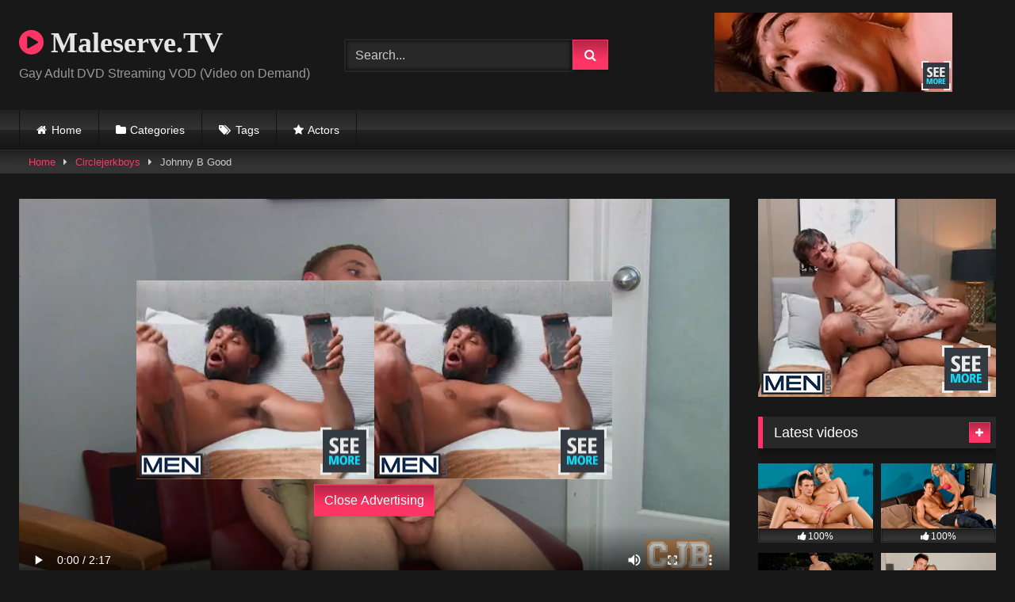

--- FILE ---
content_type: text/html; charset=UTF-8
request_url: https://maleserve.tv/index.php/2020/05/03/johnny-b-good-2/
body_size: 16824
content:
<!DOCTYPE html>


<html lang="en-US">
<head>
<meta charset="UTF-8">
<meta content='width=device-width, initial-scale=1.0, maximum-scale=1.0, user-scalable=0' name='viewport' />
<link rel="profile" href="https://gmpg.org/xfn/11">
<link rel="icon" href="
">

<!-- Meta social networks -->

<!-- Meta Facebook -->
<meta property="fb:app_id" content="966242223397117" />
<meta property="og:url" content="https://maleserve.tv/index.php/2020/05/03/johnny-b-good-2/" />
<meta property="og:type" content="article" />
<meta property="og:title" content="Johnny B Good" />
<meta property="og:description" content="slim tattooed guy jerks off his big cock for the camera" />
<meta property="og:image" content="https://maleserve.tv/wp-content/uploads/2020/05/johnny-b-good-1.jpg" />
<meta property="og:image:width" content="200" />
<meta property="og:image:height" content="200" />

<!-- Meta Twitter -->
<meta name="twitter:card" content="summary">
<!--<meta name="twitter:site" content="@site_username">-->
<meta name="twitter:title" content="Johnny B Good">
<meta name="twitter:description" content="slim tattooed guy jerks off his big cock for the camera">
<!--<meta name="twitter:creator" content="@creator_username">-->
<meta name="twitter:image" content="https://maleserve.tv/wp-content/uploads/2020/05/johnny-b-good-1.jpg">
<!--<meta name="twitter:domain" content="YourDomain.com">-->

<!-- Temp Style -->
<style>
	.post-thumbnail {
		padding-bottom: 56.25%;
	}
	.post-thumbnail video,
	.post-thumbnail img {
		object-fit: 16/9;
	}

	.video-debounce-bar {
		background: #FF3565!important;
	}

			@import url(https://fonts.googleapis.com/css?family=Open+Sans);
			
			button,
		.button,
		input[type="button"],
		input[type="reset"],
		input[type="submit"],
		.label,
		.label:visited,
		.pagination ul li a,
		.widget_categories ul li a,
		.comment-reply-link,
		a.tag-cloud-link,
		.template-actors li a {
			background: -moz-linear-gradient(top, rgba(0,0,0,0.3) 0%, rgba(0,0,0,0) 70%); /* FF3.6-15 */
			background: -webkit-linear-gradient(top, rgba(0,0,0,0.3) 0%,rgba(0,0,0,0) 70%); /* Chrome10-25,Safari5.1-6 */
			background: linear-gradient(to bottom, rgba(0,0,0,0.3) 0%,rgba(0,0,0,0) 70%); /* W3C, IE10+, FF16+, Chrome26+, Opera12+, Safari7+ */
			filter: progid:DXImageTransform.Microsoft.gradient( startColorstr='#a62b2b2b', endColorstr='#00000000',GradientType=0 ); /* IE6-9 */
			-moz-box-shadow: 0 1px 6px 0 rgba(0, 0, 0, 0.12);
			-webkit-box-shadow: 0 1px 6px 0 rgba(0, 0, 0, 0.12);
			-o-box-shadow: 0 1px 6px 0 rgba(0, 0, 0, 0.12);
			box-shadow: 0 1px 6px 0 rgba(0, 0, 0, 0.12);
		}
		input[type="text"],
		input[type="email"],
		input[type="url"],
		input[type="password"],
		input[type="search"],
		input[type="number"],
		input[type="tel"],
		input[type="range"],
		input[type="date"],
		input[type="month"],
		input[type="week"],
		input[type="time"],
		input[type="datetime"],
		input[type="datetime-local"],
		input[type="color"],
		select,
		textarea,
		.wp-editor-container {
			-moz-box-shadow: 0 0 1px rgba(255, 255, 255, 0.3), 0 0 5px black inset;
			-webkit-box-shadow: 0 0 1px rgba(255, 255, 255, 0.3), 0 0 5px black inset;
			-o-box-shadow: 0 0 1px rgba(255, 255, 255, 0.3), 0 0 5px black inset;
			box-shadow: 0 0 1px rgba(255, 255, 255, 0.3), 0 0 5px black inset;
		}
		#site-navigation {
			background: #222222;
			background: -moz-linear-gradient(top, #222222 0%, #333333 50%, #222222 51%, #151515 100%);
			background: -webkit-linear-gradient(top, #222222 0%,#333333 50%,#222222 51%,#151515 100%);
			background: linear-gradient(to bottom, #222222 0%,#333333 50%,#222222 51%,#151515 100%);
			filter: progid:DXImageTransform.Microsoft.gradient( startColorstr='#222222', endColorstr='#151515',GradientType=0 );
			-moz-box-shadow: 0 6px 6px 0 rgba(0, 0, 0, 0.12);
			-webkit-box-shadow: 0 6px 6px 0 rgba(0, 0, 0, 0.12);
			-o-box-shadow: 0 6px 6px 0 rgba(0, 0, 0, 0.12);
			box-shadow: 0 6px 6px 0 rgba(0, 0, 0, 0.12);
		}
		#site-navigation > ul > li:hover > a,
		#site-navigation ul li.current-menu-item a {
			background: -moz-linear-gradient(top, rgba(0,0,0,0.3) 0%, rgba(0,0,0,0) 70%);
			background: -webkit-linear-gradient(top, rgba(0,0,0,0.3) 0%,rgba(0,0,0,0) 70%);
			background: linear-gradient(to bottom, rgba(0,0,0,0.3) 0%,rgba(0,0,0,0) 70%);
			filter: progid:DXImageTransform.Microsoft.gradient( startColorstr='#a62b2b2b', endColorstr='#00000000',GradientType=0 );
			-moz-box-shadow: inset 0px 0px 2px 0px #000000;
			-webkit-box-shadow: inset 0px 0px 2px 0px #000000;
			-o-box-shadow: inset 0px 0px 2px 0px #000000;
			box-shadow: inset 0px 0px 2px 0px #000000;
			filter:progid:DXImageTransform.Microsoft.Shadow(color=#000000, Direction=NaN, Strength=2);
		}
		.rating-bar,
		.categories-list .thumb-block .entry-header,
		.actors-list .thumb-block .entry-header,
		#filters .filters-select,
		#filters .filters-options {
			background: -moz-linear-gradient(top, rgba(0,0,0,0.3) 0%, rgba(0,0,0,0) 70%); /* FF3.6-15 */
			background: -webkit-linear-gradient(top, rgba(0,0,0,0.3) 0%,rgba(0,0,0,0) 70%); /* Chrome10-25,Safari5.1-6 */
			background: linear-gradient(to bottom, rgba(0,0,0,0.3) 0%,rgba(0,0,0,0) 70%); /* W3C, IE10+, FF16+, Chrome26+, Opera12+, Safari7+ */
			-moz-box-shadow: inset 0px 0px 2px 0px #000000;
			-webkit-box-shadow: inset 0px 0px 2px 0px #000000;
			-o-box-shadow: inset 0px 0px 2px 0px #000000;
			box-shadow: inset 0px 0px 2px 0px #000000;
			filter:progid:DXImageTransform.Microsoft.Shadow(color=#000000, Direction=NaN, Strength=2);
		}
		.breadcrumbs-area {
			background: -moz-linear-gradient(top, rgba(0,0,0,0.3) 0%, rgba(0,0,0,0) 70%); /* FF3.6-15 */
			background: -webkit-linear-gradient(top, rgba(0,0,0,0.3) 0%,rgba(0,0,0,0) 70%); /* Chrome10-25,Safari5.1-6 */
			background: linear-gradient(to bottom, rgba(0,0,0,0.3) 0%,rgba(0,0,0,0) 70%); /* W3C, IE10+, FF16+, Chrome26+, Opera12+, Safari7+ */
		}
	
	.site-title a {
		font-family: Open Sans;
		font-size: 36px;
	}
	.site-branding .logo img {
		max-width: 300px;
		max-height: 120px;
		margin-top: 0px;
		margin-left: 0px;
	}
	a,
	.site-title a i,
	.thumb-block:hover .rating-bar i,
	.categories-list .thumb-block:hover .entry-header .cat-title:before,
	.required,
	.like #more:hover i,
	.dislike #less:hover i,
	.top-bar i:hover,
	.main-navigation .menu-item-has-children > a:after,
	.menu-toggle i,
	.main-navigation.toggled li:hover > a,
	.main-navigation.toggled li.focus > a,
	.main-navigation.toggled li.current_page_item > a,
	.main-navigation.toggled li.current-menu-item > a,
	#filters .filters-select:after,
	.morelink i,
	.top-bar .membership a i,
	.thumb-block:hover .photos-count i {
		color: #FF3565;
	}
	button,
	.button,
	input[type="button"],
	input[type="reset"],
	input[type="submit"],
	.label,
	.pagination ul li a.current,
	.pagination ul li a:hover,
	body #filters .label.secondary.active,
	.label.secondary:hover,
	.main-navigation li:hover > a,
	.main-navigation li.focus > a,
	.main-navigation li.current_page_item > a,
	.main-navigation li.current-menu-item > a,
	.widget_categories ul li a:hover,
	.comment-reply-link,
	a.tag-cloud-link:hover,
	.template-actors li a:hover {
		border-color: #FF3565!important;
		background-color: #FF3565!important;
	}
	.rating-bar-meter,
	.vjs-play-progress,
	#filters .filters-options span:hover,
	.bx-wrapper .bx-controls-direction a,
	.top-bar .social-share a:hover,
	.thumb-block:hover span.hd-video,
	.featured-carousel .slide a:hover span.hd-video,
	.appContainer .ctaButton {
		background-color: #FF3565!important;
	}
	#video-tabs button.tab-link.active,
	.title-block,
	.widget-title,
	.page-title,
	.page .entry-title,
	.comments-title,
	.comment-reply-title,
	.morelink:hover {
		border-color: #FF3565!important;
	}

	/* Small desktops ----------- */
	@media only screen  and (min-width : 64.001em) and (max-width : 84em) {
		#main .thumb-block {
			width: 25%!important;
		}
	}

	/* Desktops and laptops ----------- */
	@media only screen  and (min-width : 84.001em) {
		#main .thumb-block {
			width: 25%!important;
		}
	}

</style>

<!-- Google Analytics -->

<!-- Meta Verification -->

<title>Johnny B Good &#8211; Maleserve.TV</title>
<meta name='robots' content='max-image-preview:large' />
<link rel='dns-prefetch' href='//vjs.zencdn.net' />
<link rel='dns-prefetch' href='//unpkg.com' />
<link rel="alternate" type="application/rss+xml" title="Maleserve.TV &raquo; Feed" href="https://maleserve.tv/index.php/feed/" />
<link rel="alternate" type="application/rss+xml" title="Maleserve.TV &raquo; Comments Feed" href="https://maleserve.tv/index.php/comments/feed/" />
<link rel="alternate" type="application/rss+xml" title="Maleserve.TV &raquo; Johnny B Good Comments Feed" href="https://maleserve.tv/index.php/2020/05/03/johnny-b-good-2/feed/" />
<link rel="alternate" title="oEmbed (JSON)" type="application/json+oembed" href="https://maleserve.tv/index.php/wp-json/oembed/1.0/embed?url=https%3A%2F%2Fmaleserve.tv%2Findex.php%2F2020%2F05%2F03%2Fjohnny-b-good-2%2F" />
<link rel="alternate" title="oEmbed (XML)" type="text/xml+oembed" href="https://maleserve.tv/index.php/wp-json/oembed/1.0/embed?url=https%3A%2F%2Fmaleserve.tv%2Findex.php%2F2020%2F05%2F03%2Fjohnny-b-good-2%2F&#038;format=xml" />
<style id='wp-img-auto-sizes-contain-inline-css' type='text/css'>
img:is([sizes=auto i],[sizes^="auto," i]){contain-intrinsic-size:3000px 1500px}
/*# sourceURL=wp-img-auto-sizes-contain-inline-css */
</style>
<style id='wp-emoji-styles-inline-css' type='text/css'>

	img.wp-smiley, img.emoji {
		display: inline !important;
		border: none !important;
		box-shadow: none !important;
		height: 1em !important;
		width: 1em !important;
		margin: 0 0.07em !important;
		vertical-align: -0.1em !important;
		background: none !important;
		padding: 0 !important;
	}
/*# sourceURL=wp-emoji-styles-inline-css */
</style>
<style id='wp-block-library-inline-css' type='text/css'>
:root{--wp-block-synced-color:#7a00df;--wp-block-synced-color--rgb:122,0,223;--wp-bound-block-color:var(--wp-block-synced-color);--wp-editor-canvas-background:#ddd;--wp-admin-theme-color:#007cba;--wp-admin-theme-color--rgb:0,124,186;--wp-admin-theme-color-darker-10:#006ba1;--wp-admin-theme-color-darker-10--rgb:0,107,160.5;--wp-admin-theme-color-darker-20:#005a87;--wp-admin-theme-color-darker-20--rgb:0,90,135;--wp-admin-border-width-focus:2px}@media (min-resolution:192dpi){:root{--wp-admin-border-width-focus:1.5px}}.wp-element-button{cursor:pointer}:root .has-very-light-gray-background-color{background-color:#eee}:root .has-very-dark-gray-background-color{background-color:#313131}:root .has-very-light-gray-color{color:#eee}:root .has-very-dark-gray-color{color:#313131}:root .has-vivid-green-cyan-to-vivid-cyan-blue-gradient-background{background:linear-gradient(135deg,#00d084,#0693e3)}:root .has-purple-crush-gradient-background{background:linear-gradient(135deg,#34e2e4,#4721fb 50%,#ab1dfe)}:root .has-hazy-dawn-gradient-background{background:linear-gradient(135deg,#faaca8,#dad0ec)}:root .has-subdued-olive-gradient-background{background:linear-gradient(135deg,#fafae1,#67a671)}:root .has-atomic-cream-gradient-background{background:linear-gradient(135deg,#fdd79a,#004a59)}:root .has-nightshade-gradient-background{background:linear-gradient(135deg,#330968,#31cdcf)}:root .has-midnight-gradient-background{background:linear-gradient(135deg,#020381,#2874fc)}:root{--wp--preset--font-size--normal:16px;--wp--preset--font-size--huge:42px}.has-regular-font-size{font-size:1em}.has-larger-font-size{font-size:2.625em}.has-normal-font-size{font-size:var(--wp--preset--font-size--normal)}.has-huge-font-size{font-size:var(--wp--preset--font-size--huge)}.has-text-align-center{text-align:center}.has-text-align-left{text-align:left}.has-text-align-right{text-align:right}.has-fit-text{white-space:nowrap!important}#end-resizable-editor-section{display:none}.aligncenter{clear:both}.items-justified-left{justify-content:flex-start}.items-justified-center{justify-content:center}.items-justified-right{justify-content:flex-end}.items-justified-space-between{justify-content:space-between}.screen-reader-text{border:0;clip-path:inset(50%);height:1px;margin:-1px;overflow:hidden;padding:0;position:absolute;width:1px;word-wrap:normal!important}.screen-reader-text:focus{background-color:#ddd;clip-path:none;color:#444;display:block;font-size:1em;height:auto;left:5px;line-height:normal;padding:15px 23px 14px;text-decoration:none;top:5px;width:auto;z-index:100000}html :where(.has-border-color){border-style:solid}html :where([style*=border-top-color]){border-top-style:solid}html :where([style*=border-right-color]){border-right-style:solid}html :where([style*=border-bottom-color]){border-bottom-style:solid}html :where([style*=border-left-color]){border-left-style:solid}html :where([style*=border-width]){border-style:solid}html :where([style*=border-top-width]){border-top-style:solid}html :where([style*=border-right-width]){border-right-style:solid}html :where([style*=border-bottom-width]){border-bottom-style:solid}html :where([style*=border-left-width]){border-left-style:solid}html :where(img[class*=wp-image-]){height:auto;max-width:100%}:where(figure){margin:0 0 1em}html :where(.is-position-sticky){--wp-admin--admin-bar--position-offset:var(--wp-admin--admin-bar--height,0px)}@media screen and (max-width:600px){html :where(.is-position-sticky){--wp-admin--admin-bar--position-offset:0px}}

/*# sourceURL=wp-block-library-inline-css */
</style><style id='global-styles-inline-css' type='text/css'>
:root{--wp--preset--aspect-ratio--square: 1;--wp--preset--aspect-ratio--4-3: 4/3;--wp--preset--aspect-ratio--3-4: 3/4;--wp--preset--aspect-ratio--3-2: 3/2;--wp--preset--aspect-ratio--2-3: 2/3;--wp--preset--aspect-ratio--16-9: 16/9;--wp--preset--aspect-ratio--9-16: 9/16;--wp--preset--color--black: #000000;--wp--preset--color--cyan-bluish-gray: #abb8c3;--wp--preset--color--white: #ffffff;--wp--preset--color--pale-pink: #f78da7;--wp--preset--color--vivid-red: #cf2e2e;--wp--preset--color--luminous-vivid-orange: #ff6900;--wp--preset--color--luminous-vivid-amber: #fcb900;--wp--preset--color--light-green-cyan: #7bdcb5;--wp--preset--color--vivid-green-cyan: #00d084;--wp--preset--color--pale-cyan-blue: #8ed1fc;--wp--preset--color--vivid-cyan-blue: #0693e3;--wp--preset--color--vivid-purple: #9b51e0;--wp--preset--gradient--vivid-cyan-blue-to-vivid-purple: linear-gradient(135deg,rgb(6,147,227) 0%,rgb(155,81,224) 100%);--wp--preset--gradient--light-green-cyan-to-vivid-green-cyan: linear-gradient(135deg,rgb(122,220,180) 0%,rgb(0,208,130) 100%);--wp--preset--gradient--luminous-vivid-amber-to-luminous-vivid-orange: linear-gradient(135deg,rgb(252,185,0) 0%,rgb(255,105,0) 100%);--wp--preset--gradient--luminous-vivid-orange-to-vivid-red: linear-gradient(135deg,rgb(255,105,0) 0%,rgb(207,46,46) 100%);--wp--preset--gradient--very-light-gray-to-cyan-bluish-gray: linear-gradient(135deg,rgb(238,238,238) 0%,rgb(169,184,195) 100%);--wp--preset--gradient--cool-to-warm-spectrum: linear-gradient(135deg,rgb(74,234,220) 0%,rgb(151,120,209) 20%,rgb(207,42,186) 40%,rgb(238,44,130) 60%,rgb(251,105,98) 80%,rgb(254,248,76) 100%);--wp--preset--gradient--blush-light-purple: linear-gradient(135deg,rgb(255,206,236) 0%,rgb(152,150,240) 100%);--wp--preset--gradient--blush-bordeaux: linear-gradient(135deg,rgb(254,205,165) 0%,rgb(254,45,45) 50%,rgb(107,0,62) 100%);--wp--preset--gradient--luminous-dusk: linear-gradient(135deg,rgb(255,203,112) 0%,rgb(199,81,192) 50%,rgb(65,88,208) 100%);--wp--preset--gradient--pale-ocean: linear-gradient(135deg,rgb(255,245,203) 0%,rgb(182,227,212) 50%,rgb(51,167,181) 100%);--wp--preset--gradient--electric-grass: linear-gradient(135deg,rgb(202,248,128) 0%,rgb(113,206,126) 100%);--wp--preset--gradient--midnight: linear-gradient(135deg,rgb(2,3,129) 0%,rgb(40,116,252) 100%);--wp--preset--font-size--small: 13px;--wp--preset--font-size--medium: 20px;--wp--preset--font-size--large: 36px;--wp--preset--font-size--x-large: 42px;--wp--preset--spacing--20: 0.44rem;--wp--preset--spacing--30: 0.67rem;--wp--preset--spacing--40: 1rem;--wp--preset--spacing--50: 1.5rem;--wp--preset--spacing--60: 2.25rem;--wp--preset--spacing--70: 3.38rem;--wp--preset--spacing--80: 5.06rem;--wp--preset--shadow--natural: 6px 6px 9px rgba(0, 0, 0, 0.2);--wp--preset--shadow--deep: 12px 12px 50px rgba(0, 0, 0, 0.4);--wp--preset--shadow--sharp: 6px 6px 0px rgba(0, 0, 0, 0.2);--wp--preset--shadow--outlined: 6px 6px 0px -3px rgb(255, 255, 255), 6px 6px rgb(0, 0, 0);--wp--preset--shadow--crisp: 6px 6px 0px rgb(0, 0, 0);}:where(.is-layout-flex){gap: 0.5em;}:where(.is-layout-grid){gap: 0.5em;}body .is-layout-flex{display: flex;}.is-layout-flex{flex-wrap: wrap;align-items: center;}.is-layout-flex > :is(*, div){margin: 0;}body .is-layout-grid{display: grid;}.is-layout-grid > :is(*, div){margin: 0;}:where(.wp-block-columns.is-layout-flex){gap: 2em;}:where(.wp-block-columns.is-layout-grid){gap: 2em;}:where(.wp-block-post-template.is-layout-flex){gap: 1.25em;}:where(.wp-block-post-template.is-layout-grid){gap: 1.25em;}.has-black-color{color: var(--wp--preset--color--black) !important;}.has-cyan-bluish-gray-color{color: var(--wp--preset--color--cyan-bluish-gray) !important;}.has-white-color{color: var(--wp--preset--color--white) !important;}.has-pale-pink-color{color: var(--wp--preset--color--pale-pink) !important;}.has-vivid-red-color{color: var(--wp--preset--color--vivid-red) !important;}.has-luminous-vivid-orange-color{color: var(--wp--preset--color--luminous-vivid-orange) !important;}.has-luminous-vivid-amber-color{color: var(--wp--preset--color--luminous-vivid-amber) !important;}.has-light-green-cyan-color{color: var(--wp--preset--color--light-green-cyan) !important;}.has-vivid-green-cyan-color{color: var(--wp--preset--color--vivid-green-cyan) !important;}.has-pale-cyan-blue-color{color: var(--wp--preset--color--pale-cyan-blue) !important;}.has-vivid-cyan-blue-color{color: var(--wp--preset--color--vivid-cyan-blue) !important;}.has-vivid-purple-color{color: var(--wp--preset--color--vivid-purple) !important;}.has-black-background-color{background-color: var(--wp--preset--color--black) !important;}.has-cyan-bluish-gray-background-color{background-color: var(--wp--preset--color--cyan-bluish-gray) !important;}.has-white-background-color{background-color: var(--wp--preset--color--white) !important;}.has-pale-pink-background-color{background-color: var(--wp--preset--color--pale-pink) !important;}.has-vivid-red-background-color{background-color: var(--wp--preset--color--vivid-red) !important;}.has-luminous-vivid-orange-background-color{background-color: var(--wp--preset--color--luminous-vivid-orange) !important;}.has-luminous-vivid-amber-background-color{background-color: var(--wp--preset--color--luminous-vivid-amber) !important;}.has-light-green-cyan-background-color{background-color: var(--wp--preset--color--light-green-cyan) !important;}.has-vivid-green-cyan-background-color{background-color: var(--wp--preset--color--vivid-green-cyan) !important;}.has-pale-cyan-blue-background-color{background-color: var(--wp--preset--color--pale-cyan-blue) !important;}.has-vivid-cyan-blue-background-color{background-color: var(--wp--preset--color--vivid-cyan-blue) !important;}.has-vivid-purple-background-color{background-color: var(--wp--preset--color--vivid-purple) !important;}.has-black-border-color{border-color: var(--wp--preset--color--black) !important;}.has-cyan-bluish-gray-border-color{border-color: var(--wp--preset--color--cyan-bluish-gray) !important;}.has-white-border-color{border-color: var(--wp--preset--color--white) !important;}.has-pale-pink-border-color{border-color: var(--wp--preset--color--pale-pink) !important;}.has-vivid-red-border-color{border-color: var(--wp--preset--color--vivid-red) !important;}.has-luminous-vivid-orange-border-color{border-color: var(--wp--preset--color--luminous-vivid-orange) !important;}.has-luminous-vivid-amber-border-color{border-color: var(--wp--preset--color--luminous-vivid-amber) !important;}.has-light-green-cyan-border-color{border-color: var(--wp--preset--color--light-green-cyan) !important;}.has-vivid-green-cyan-border-color{border-color: var(--wp--preset--color--vivid-green-cyan) !important;}.has-pale-cyan-blue-border-color{border-color: var(--wp--preset--color--pale-cyan-blue) !important;}.has-vivid-cyan-blue-border-color{border-color: var(--wp--preset--color--vivid-cyan-blue) !important;}.has-vivid-purple-border-color{border-color: var(--wp--preset--color--vivid-purple) !important;}.has-vivid-cyan-blue-to-vivid-purple-gradient-background{background: var(--wp--preset--gradient--vivid-cyan-blue-to-vivid-purple) !important;}.has-light-green-cyan-to-vivid-green-cyan-gradient-background{background: var(--wp--preset--gradient--light-green-cyan-to-vivid-green-cyan) !important;}.has-luminous-vivid-amber-to-luminous-vivid-orange-gradient-background{background: var(--wp--preset--gradient--luminous-vivid-amber-to-luminous-vivid-orange) !important;}.has-luminous-vivid-orange-to-vivid-red-gradient-background{background: var(--wp--preset--gradient--luminous-vivid-orange-to-vivid-red) !important;}.has-very-light-gray-to-cyan-bluish-gray-gradient-background{background: var(--wp--preset--gradient--very-light-gray-to-cyan-bluish-gray) !important;}.has-cool-to-warm-spectrum-gradient-background{background: var(--wp--preset--gradient--cool-to-warm-spectrum) !important;}.has-blush-light-purple-gradient-background{background: var(--wp--preset--gradient--blush-light-purple) !important;}.has-blush-bordeaux-gradient-background{background: var(--wp--preset--gradient--blush-bordeaux) !important;}.has-luminous-dusk-gradient-background{background: var(--wp--preset--gradient--luminous-dusk) !important;}.has-pale-ocean-gradient-background{background: var(--wp--preset--gradient--pale-ocean) !important;}.has-electric-grass-gradient-background{background: var(--wp--preset--gradient--electric-grass) !important;}.has-midnight-gradient-background{background: var(--wp--preset--gradient--midnight) !important;}.has-small-font-size{font-size: var(--wp--preset--font-size--small) !important;}.has-medium-font-size{font-size: var(--wp--preset--font-size--medium) !important;}.has-large-font-size{font-size: var(--wp--preset--font-size--large) !important;}.has-x-large-font-size{font-size: var(--wp--preset--font-size--x-large) !important;}
/*# sourceURL=global-styles-inline-css */
</style>

<style id='classic-theme-styles-inline-css' type='text/css'>
/*! This file is auto-generated */
.wp-block-button__link{color:#fff;background-color:#32373c;border-radius:9999px;box-shadow:none;text-decoration:none;padding:calc(.667em + 2px) calc(1.333em + 2px);font-size:1.125em}.wp-block-file__button{background:#32373c;color:#fff;text-decoration:none}
/*# sourceURL=/wp-includes/css/classic-themes.min.css */
</style>
<link rel='stylesheet' id='wpst-font-awesome-css' href='https://maleserve.tv/wp-content/themes/retrotube/assets/stylesheets/font-awesome/css/font-awesome.min.css?ver=4.7.0' type='text/css' media='all' />
<link rel='stylesheet' id='wpst-videojs-style-css' href='//vjs.zencdn.net/7.8.4/video-js.css?ver=7.8.4' type='text/css' media='all' />
<link rel='stylesheet' id='wpst-style-css' href='https://maleserve.tv/wp-content/themes/retrotube/style.css?ver=1.10.2.1757173827' type='text/css' media='all' />
<script type="text/javascript" src="https://maleserve.tv/wp-includes/js/jquery/jquery.min.js?ver=3.7.1" id="jquery-core-js"></script>
<script type="text/javascript" src="https://maleserve.tv/wp-includes/js/jquery/jquery-migrate.min.js?ver=3.4.1" id="jquery-migrate-js"></script>
<link rel="https://api.w.org/" href="https://maleserve.tv/index.php/wp-json/" /><link rel="alternate" title="JSON" type="application/json" href="https://maleserve.tv/index.php/wp-json/wp/v2/posts/1208" /><link rel="EditURI" type="application/rsd+xml" title="RSD" href="https://maleserve.tv/xmlrpc.php?rsd" />
<meta name="generator" content="WordPress 6.9" />
<link rel="canonical" href="https://maleserve.tv/index.php/2020/05/03/johnny-b-good-2/" />
<link rel='shortlink' href='https://maleserve.tv/?p=1208' />
<link rel="pingback" href="https://maleserve.tv/xmlrpc.php"></head>  <body class="wp-singular post-template-default single single-post postid-1208 single-format-video wp-embed-responsive wp-theme-retrotube"> <div id="page"> 	<a class="skip-link screen-reader-text" href="#content">Skip to content</a>  	<header id="masthead" class="site-header" role="banner">  		 		<div class="site-branding row"> 			<div class="logo"> 															<p class="site-title"><a href="https://maleserve.tv/" rel="home"> 																								<i class="fa fa-play-circle"></i> 	Maleserve.TV</a></p> 										 									<p class="site-description"> 											Gay Adult DVD Streaming VOD (Video on Demand)</p> 							</div> 							<div class="header-search small-search"> 	<form method="get" id="searchform" action="https://maleserve.tv/">         					<input class="input-group-field" value="Search..." name="s" id="s" onfocus="if (this.value == 'Search...') {this.value = '';}" onblur="if (this.value == '') {this.value = 'Search...';}" type="text" /> 				 		<input class="button fa-input" type="submit" id="searchsubmit" value="&#xf002;" />         	</form> </div>										<div class="happy-header"> 					<div align="center"><iframe style="background-color: white;" width="300" height="100" scrolling="no" frameborder="0" allowtransparency="true" marginheight="0" marginwidth="0" name="spot_id_2864801" src="//ads2.contentabc.com/ads?spot_id=2864801&ata=gaylost"></iframe></div>				</div> 					</div><!-- .site-branding -->  		<nav id="site-navigation" class="main-navigation" role="navigation"> 			<div id="head-mobile"></div> 			<div class="button-nav"></div> 			<ul id="menu-main-menu" class="row"><li id="menu-item-14" class="home-icon menu-item menu-item-type-custom menu-item-object-custom menu-item-home menu-item-14"><a href="https://maleserve.tv">Home</a></li> <li id="menu-item-15" class="cat-icon menu-item menu-item-type-post_type menu-item-object-page menu-item-15"><a href="https://maleserve.tv/index.php/categories/">Categories</a></li> <li id="menu-item-16" class="tag-icon menu-item menu-item-type-post_type menu-item-object-page menu-item-16"><a href="https://maleserve.tv/index.php/tags/">Tags</a></li> <li id="menu-item-17" class="star-icon menu-item menu-item-type-post_type menu-item-object-page menu-item-17"><a href="https://maleserve.tv/index.php/actors/">Actors</a></li> </ul>		</nav><!-- #site-navigation -->  		<div class="clear"></div>  					<div class="happy-header-mobile"> 				<a href="#!"><img src="https://maleserve.tv/wp-content/themes/retrotube/assets/img/banners/header-mobile.jpg"></a>			</div> 			</header><!-- #masthead -->  	<div class="breadcrumbs-area"><div class="row"><div id="breadcrumbs"><a href="https://maleserve.tv">Home</a><span class="separator"><i class="fa fa-caret-right"></i></span><a href="https://maleserve.tv/index.php/category/circlejerkboys/">Circlejerkboys</a><span class="separator"><i class="fa fa-caret-right"></i></span><span class="current">Johnny B Good</span></div></div></div> 	 	<div id="content" class="site-content row"> 	<div id="primary" class="content-area with-sidebar-right"> 		<main id="main" class="site-main with-sidebar-right" role="main">  		 <article id="post-1208" class="post-1208 post type-post status-publish format-video has-post-thumbnail hentry category-circlejerkboys tag-big-dick tag-blonde tag-climax tag-gay-porn tag-masturbation tag-solo post_format-post-format-video" itemprop="video" itemscope itemtype="http://schema.org/VideoObject"> 	<header class="entry-header">  		 		<div class="video-player"> 	<meta itemprop="author" content="admin" /><meta itemprop="name" content="Johnny B Good" /><meta itemprop="description" content="Johnny B Good" /><meta itemprop="description" content="slim tattooed guy jerks off his big cock for the camera" /><meta itemprop="duration" content="P0DT0H2M0S" /><meta itemprop="thumbnailUrl" content="https://maleserve.tv/wp-content/uploads/2020/05/johnny-b-good-1-640x360.jpg" /><meta itemprop="contentURL" content="https://hot.buddyhosted.com/7/72/7231D67G44/3/1/1/2/c22113/3649c81746/22113_01/01/22113_01_120sec_00.mp4" /><meta itemprop="uploadDate" content="2020-05-03T13:31:21+00:00" /><div class="responsive-player"><video class="video-js vjs-big-play-centered" controls preload="auto" width="640" height="264" poster="https://maleserve.tv/wp-content/uploads/2020/05/johnny-b-good-1-640x360.jpg"><source src="https://hot.buddyhosted.com/7/72/7231D67G44/3/1/1/2/c22113/3649c81746/22113_01/01/22113_01_120sec_00.mp4" type="video/mp4" /></video> 					<div class="happy-inside-player"> 						<div class="zone-1"><iframe style="background-color: white;" width="300" height="250" scrolling="no" frameborder="0" allowtransparency="true" marginheight="0" marginwidth="0" name="spot_id_2864799" src="//ads2.contentabc.com/ads?spot_id=2864799&ata=gaylost"></iframe></div> 						<div class="zone-2"><iframe style="background-color: white;" width="300" height="250" scrolling="no" frameborder="0" allowtransparency="true" marginheight="0" marginwidth="0" name="spot_id_6417927" src="//ads2.contentabc.com/ads?spot_id=6417927&rand=1300948100&ata=gaylost"></iframe></div> 						<button class="close close-text">Close Advertising</button> 					</div> 				</div></div>  					<div class="happy-under-player"> 				<iframe style="background-color: white;" width="728" height="90" scrolling="no" frameborder="0" allowtransparency="true" marginheight="0" marginwidth="0" name="spot_id_2864794" src="//ads2.contentabc.com/ads?spot_id=2864794&ata=gaylost"></iframe>			</div> 		 					<div class="happy-under-player-mobile"> 				<a href="#!"><img src="https://maleserve.tv/wp-content/themes/retrotube/assets/img/banners/happy-2.png"></a>			</div> 		 					<a class="button" id="tracking-url" href="https://www.buddylead.com/circlejerkboys/go.php?pr=9&su=1&si=65&pa=index&ar=&ad=177598&buffer=" title="Johnny B Good" target="_blank"><i class="fa fa-download"></i>  						Download complete video now!</a> 		 		 		<div class="title-block box-shadow"> 			<h1 class="entry-title" itemprop="name">Johnny B Good</h1>							<div id="rating"> 					<span id="video-rate"><span class="post-like"><a href="#" data-post_id="1208" data-post_like="like"><span class="like" title="I like this"><span id="more"><i class="fa fa-thumbs-up"></i> <span class="grey-link">Like</span></span></a> 		<a href="#" data-post_id="1208" data-post_like="dislike"> 			<span title="I dislike this" class="qtip dislike"><span id="less"><i class="fa fa-thumbs-down fa-flip-horizontal"></i></span></span> 		</a></span></span> 									</div> 						<div id="video-tabs" class="tabs"> 				<button class="tab-link active about" data-tab-id="video-about"><i class="fa fa-info-circle"></i> About</button> 									<button class="tab-link share" data-tab-id="video-share"><i class="fa fa-share"></i> Share</button> 							</div> 		</div>  		<div class="clear"></div>  	</header><!-- .entry-header -->  	<div class="entry-content"> 					<div id="rating-col"> 									<div id="video-views"><span>0</span> views</div>									<div class="rating-bar"> 						<div class="rating-bar-meter"></div> 					</div> 					<div class="rating-result"> 							<div class="percentage">0%</div> 						<div class="likes"> 							<i class="fa fa-thumbs-up"></i> <span class="likes_count">0</span> 							<i class="fa fa-thumbs-down fa-flip-horizontal"></i> <span class="dislikes_count">0</span> 						</div> 					</div> 							</div> 				<div class="tab-content"> 						<div id="video-about" class="width70"> 					<div class="video-description"> 													<div class="desc  															more"> 								<p>slim tattooed guy jerks off his big cock for the camera</p> 							</div> 											</div> 									<div id="video-author"> 						<i class="fa fa-user"></i> From: <a href="https://maleserve.tv/index.php/author/admin/" title="Posts by admin" rel="author">admin</a>					</div> 													<div id="video-date"> 						<i class="fa fa-calendar"></i> Date: May 3, 2020					</div> 																					<div class="tags"> 						<div class="tags-list"><a href="https://maleserve.tv/index.php/category/circlejerkboys/" class="label" title="Circlejerkboys"><i class="fa fa-folder-open"></i>Circlejerkboys</a> <a href="https://maleserve.tv/index.php/tag/big-dick/" class="label" title="big dick"><i class="fa fa-tag"></i>big dick</a> <a href="https://maleserve.tv/index.php/tag/blonde/" class="label" title="blonde"><i class="fa fa-tag"></i>blonde</a> <a href="https://maleserve.tv/index.php/tag/climax/" class="label" title="Climax"><i class="fa fa-tag"></i>Climax</a> <a href="https://maleserve.tv/index.php/tag/gay-porn/" class="label" title="gay porn"><i class="fa fa-tag"></i>gay porn</a> <a href="https://maleserve.tv/index.php/tag/masturbation/" class="label" title="masturbation"><i class="fa fa-tag"></i>masturbation</a> <a href="https://maleserve.tv/index.php/tag/solo/" class="label" title="solo"><i class="fa fa-tag"></i>solo</a> </div>					</div> 							</div> 							<div id="video-share"> 	<!-- Facebook --> 			<div id="fb-root"></div> 		<script>(function(d, s, id) {
		var js, fjs = d.getElementsByTagName(s)[0];
		if (d.getElementById(id)) return;
		js = d.createElement(s); js.id = id;
		js.src = 'https://connect.facebook.net/fr_FR/sdk.js#xfbml=1&version=v2.12';
		fjs.parentNode.insertBefore(js, fjs);
		}(document, 'script', 'facebook-jssdk'));</script> 		<a target="_blank" href="https://www.facebook.com/sharer/sharer.php?u=https://maleserve.tv/index.php/2020/05/03/johnny-b-good-2/&amp;src=sdkpreparse"><i id="facebook" class="fa fa-facebook"></i></a> 	 	<!-- Twitter --> 			<a target="_blank" href="https://twitter.com/share?url=https://maleserve.tv/index.php/2020/05/03/johnny-b-good-2/&text=slim tattooed guy jerks off his big cock for the camera"><i id="twitter" class="fa fa-twitter"></i></a> 	 	<!-- Google Plus --> 			<a target="_blank" href="https://plus.google.com/share?url=https://maleserve.tv/index.php/2020/05/03/johnny-b-good-2/"><i id="googleplus" class="fa fa-google-plus"></i></a> 	 	<!-- Linkedin --> 			<a target="_blank" href="https://www.linkedin.com/shareArticle?mini=true&amp;url=https://maleserve.tv/index.php/2020/05/03/johnny-b-good-2/&amp;title=Johnny B Good&amp;summary=slim tattooed guy jerks off his big cock for the camera&amp;source=https://maleserve.tv"><i id="linkedin" class="fa fa-linkedin"></i></a> 	 	<!-- Tumblr --> 			<a target="_blank" href="https://tumblr.com/widgets/share/tool?canonicalUrl=https://maleserve.tv/index.php/2020/05/03/johnny-b-good-2/"><i id="tumblr" class="fa fa-tumblr-square"></i></a> 	 	<!-- Reddit --> 			<a target="_blank" href="http://www.reddit.com/submit?title=Johnny B Good&url=https://maleserve.tv/index.php/2020/05/03/johnny-b-good-2/"><i id="reddit" class="fa fa-reddit-square"></i></a> 	 	<!-- Odnoklassniki --> 			<a target="_blank" href="http://www.odnoklassniki.ru/dk?st.cmd=addShare&st._surl=https://maleserve.tv/index.php/2020/05/03/johnny-b-good-2/&title=Johnny B Good"><i id="odnoklassniki" class="fa fa-odnoklassniki"></i></a> 	 	<!-- VK --> 			<script type="text/javascript" src="https://vk.com/js/api/share.js?95" charset="windows-1251"></script> 		<a href="http://vk.com/share.php?url=https://maleserve.tv/index.php/2020/05/03/johnny-b-good-2/" target="_blank"><i id="vk" class="fa fa-vk"></i></a> 	 	<!-- Email --> 			<a target="_blank" href="/cdn-cgi/l/email-protection#aa95d9dfc8c0cfc9de978ccbc7da91c8c5ced397c2dededad9908585c7cbc6cfd9cfd8dccf84dedc85c3c4cecfd284dac2da85989a989a859a9f859a9985c0c5c2c4c4d387c887cdc5c5ce879885"><i id="email" class="fa fa-envelope"></i></a> 	</div> 					</div> 	</div><!-- .entry-content -->  	<div class="under-video-block"> 								<h2 class="widget-title">Related videos</h2>  			<div> 			 <article data-video-id="video_1" data-main-thumb="https://maleserve.tv/wp-content/uploads/2020/05/neighbors-and-strangers.jpg" class="loop-video thumb-block video-preview-item post-1161 post type-post status-publish format-video has-post-thumbnail hentry category-circlejerkboys tag-gay-porn tag-hd-movies tag-masturbation tag-muscular tag-threesome tag-twink post_format-post-format-video" data-post-id="1161"> 	<a href="https://maleserve.tv/index.php/2020/05/03/neighbors-and-strangers/" title="Neighbors and Strangers"> 		<div class="post-thumbnail"> 			 			<div class="post-thumbnail-container"><img class="video-main-thumb" width="300" height="168.75" src="https://maleserve.tv/wp-content/uploads/2020/05/neighbors-and-strangers.jpg" alt="Neighbors and Strangers"></div>			<div class="video-overlay"></div>  						<span class="views"><i class="fa fa-eye"></i> 83</span>			<span class="duration"><i class="fa fa-clock-o"></i>02:00</span>		</div>  		<div class="rating-bar"><div class="rating-bar-meter" style="width:0%"></div><i class="fa fa-thumbs-up" aria-hidden="true"></i><span>0%</span></div> 		<header class="entry-header"> 			<span>Neighbors and Strangers</span> 		</header> 	</a> </article>  <article data-video-id="video_2" data-main-thumb="https://maleserve.tv/wp-content/uploads/2020/05/shave-one-for-me-1.jpg" class="loop-video thumb-block video-preview-item post-1209 post type-post status-publish format-video has-post-thumbnail hentry category-circlejerkboys tag-brunette tag-gay-porn tag-hardcore tag-petite tag-slim tag-tattoo-piercing post_format-post-format-video" data-post-id="1209"> 	<a href="https://maleserve.tv/index.php/2020/05/03/shave-one-for-me-2/" title="Shave One For Me"> 		<div class="post-thumbnail"> 			 			<div class="post-thumbnail-container"><img class="video-main-thumb" width="300" height="168.75" src="https://maleserve.tv/wp-content/uploads/2020/05/shave-one-for-me-1.jpg" alt="Shave One For Me"></div>			<div class="video-overlay"></div>  						<span class="views"><i class="fa fa-eye"></i> 168</span>			<span class="duration"><i class="fa fa-clock-o"></i>02:00</span>		</div>  		<div class="rating-bar"><div class="rating-bar-meter" style="width:100%"></div><i class="fa fa-thumbs-up" aria-hidden="true"></i><span>100%</span></div> 		<header class="entry-header"> 			<span>Shave One For Me</span> 		</header> 	</a> </article>  <article data-video-id="video_3" data-main-thumb="https://maleserve.tv/wp-content/uploads/2020/05/early-to-practice.jpg" class="loop-video thumb-block video-preview-item post-1103 post type-post status-publish format-video has-post-thumbnail hentry category-circlejerkboys tag-athletic tag-gay-porn tag-hd-movies-2 tag-jock-strap tag-masturbation tag-solo post_format-post-format-video" data-post-id="1103"> 	<a href="https://maleserve.tv/index.php/2020/05/03/early-to-practice/" title="Early To Practice"> 		<div class="post-thumbnail"> 			 			<div class="post-thumbnail-container"><img class="video-main-thumb" width="300" height="168.75" src="https://maleserve.tv/wp-content/uploads/2020/05/early-to-practice.jpg" alt="Early To Practice"></div>			<div class="video-overlay"></div>  						<span class="views"><i class="fa fa-eye"></i> 143</span>			<span class="duration"><i class="fa fa-clock-o"></i>02:00</span>		</div>  		<div class="rating-bar"><div class="rating-bar-meter" style="width:0%"></div><i class="fa fa-thumbs-up" aria-hidden="true"></i><span>0%</span></div> 		<header class="entry-header"> 			<span>Early To Practice</span> 		</header> 	</a> </article>  <article data-video-id="video_4" data-main-thumb="https://maleserve.tv/wp-content/uploads/2020/05/creamy-facials.jpg" class="loop-video thumb-block video-preview-item post-1125 post type-post status-publish format-video has-post-thumbnail hentry category-circlejerkboys tag-anal tag-gay-porn tag-hd-movies tag-slim tag-smooth tag-twink post_format-post-format-video" data-post-id="1125"> 	<a href="https://maleserve.tv/index.php/2020/05/03/creamy-facials/" title="Creamy Facials"> 		<div class="post-thumbnail"> 			 			<div class="post-thumbnail-container"><img class="video-main-thumb" width="300" height="168.75" src="https://maleserve.tv/wp-content/uploads/2020/05/creamy-facials.jpg" alt="Creamy Facials"></div>			<div class="video-overlay"></div>  						<span class="views"><i class="fa fa-eye"></i> 98</span>			<span class="duration"><i class="fa fa-clock-o"></i>02:00</span>		</div>  		<div class="rating-bar"><div class="rating-bar-meter" style="width:0%"></div><i class="fa fa-thumbs-up" aria-hidden="true"></i><span>0%</span></div> 		<header class="entry-header"> 			<span>Creamy Facials</span> 		</header> 	</a> </article>  <article data-video-id="video_5" data-main-thumb="https://maleserve.tv/wp-content/uploads/2020/05/glazed-muffin-1.jpg" class="loop-video thumb-block video-preview-item post-1200 post type-post status-publish format-video has-post-thumbnail hentry category-circlejerkboys tag-big-dick tag-gay-porn tag-hd-movies tag-masturbation tag-orgy tag-tattoo-piercing post_format-post-format-video" data-post-id="1200"> 	<a href="https://maleserve.tv/index.php/2020/05/03/glazed-muffin-2/" title="Glazed Muffin"> 		<div class="post-thumbnail"> 			 			<div class="post-thumbnail-container"><img class="video-main-thumb" width="300" height="168.75" src="https://maleserve.tv/wp-content/uploads/2020/05/glazed-muffin-1.jpg" alt="Glazed Muffin"></div>			<div class="video-overlay"></div>  						<span class="views"><i class="fa fa-eye"></i> 245</span>			<span class="duration"><i class="fa fa-clock-o"></i>02:00</span>		</div>  		<div class="rating-bar"><div class="rating-bar-meter" style="width:0%"></div><i class="fa fa-thumbs-up" aria-hidden="true"></i><span>0%</span></div> 		<header class="entry-header"> 			<span>Glazed Muffin</span> 		</header> 	</a> </article>  <article data-video-id="video_6" data-main-thumb="https://maleserve.tv/wp-content/uploads/2020/05/suck-and-stroke.jpg" class="loop-video thumb-block video-preview-item post-1157 post type-post status-publish format-video has-post-thumbnail hentry category-circlejerkboys tag-frat-boys tag-gay-porn tag-hardcore tag-masturbation tag-oral tag-straight-men post_format-post-format-video" data-post-id="1157"> 	<a href="https://maleserve.tv/index.php/2020/05/03/suck-and-stroke/" title="Suck and Stroke"> 		<div class="post-thumbnail"> 			 			<div class="post-thumbnail-container"><img class="video-main-thumb" width="300" height="168.75" src="https://maleserve.tv/wp-content/uploads/2020/05/suck-and-stroke.jpg" alt="Suck and Stroke"></div>			<div class="video-overlay"></div>  						<span class="views"><i class="fa fa-eye"></i> 97</span>			<span class="duration"><i class="fa fa-clock-o"></i>02:00</span>		</div>  		<div class="rating-bar"><div class="rating-bar-meter" style="width:0%"></div><i class="fa fa-thumbs-up" aria-hidden="true"></i><span>0%</span></div> 		<header class="entry-header"> 			<span>Suck and Stroke</span> 		</header> 	</a> </article>  <article data-video-id="video_7" data-main-thumb="https://maleserve.tv/wp-content/uploads/2020/05/does-the-carpet-match-the-drapes.jpg" class="loop-video thumb-block video-preview-item post-1182 post type-post status-publish format-video has-post-thumbnail hentry category-circlejerkboys tag-anal tag-gay-porn tag-hd-movies tag-muscular tag-rimming tag-straight-men post_format-post-format-video" data-post-id="1182"> 	<a href="https://maleserve.tv/index.php/2020/05/03/does-the-carpet-match-the-drapes/" title="Does the Carpet Match the Drapes"> 		<div class="post-thumbnail"> 			 			<div class="post-thumbnail-container"><img class="video-main-thumb" width="300" height="168.75" src="https://maleserve.tv/wp-content/uploads/2020/05/does-the-carpet-match-the-drapes.jpg" alt="Does the Carpet Match the Drapes"></div>			<div class="video-overlay"></div>  						<span class="views"><i class="fa fa-eye"></i> 153</span>			<span class="duration"><i class="fa fa-clock-o"></i>02:00</span>		</div>  		<div class="rating-bar"><div class="rating-bar-meter" style="width:0%"></div><i class="fa fa-thumbs-up" aria-hidden="true"></i><span>0%</span></div> 		<header class="entry-header"> 			<span>Does the Carpet Match the Drapes</span> 		</header> 	</a> </article>  <article data-video-id="video_8" data-main-thumb="https://maleserve.tv/wp-content/uploads/2020/05/what-a-lucky-couch.jpg" class="loop-video thumb-block video-preview-item post-1107 post type-post status-publish format-video has-post-thumbnail hentry category-circlejerkboys tag-oral tag-threesome tag-twink post_format-post-format-video" data-post-id="1107"> 	<a href="https://maleserve.tv/index.php/2020/05/03/what-a-lucky-couch/" title="What A Lucky Couch"> 		<div class="post-thumbnail"> 			 			<div class="post-thumbnail-container"><img class="video-main-thumb" width="300" height="168.75" src="https://maleserve.tv/wp-content/uploads/2020/05/what-a-lucky-couch.jpg" alt="What A Lucky Couch"></div>			<div class="video-overlay"></div>  						<span class="views"><i class="fa fa-eye"></i> 68</span>			<span class="duration"><i class="fa fa-clock-o"></i>02:00</span>		</div>  		<div class="rating-bar"><div class="rating-bar-meter" style="width:0%"></div><i class="fa fa-thumbs-up" aria-hidden="true"></i><span>0%</span></div> 		<header class="entry-header"> 			<span>What A Lucky Couch</span> 		</header> 	</a> </article> 			</div> 						<div class="clear"></div> 			<div class="show-more-related"> 				<a class="button large" href="https://maleserve.tv/index.php/category/circlejerkboys/">Show more related videos</a> 			</div> 					 	</div> <div class="clear"></div>  	 <div id="comments" class="comments-area">  		<div id="respond" class="comment-respond"> 		<h3 id="reply-title" class="comment-reply-title">Leave a Reply <small><a rel="nofollow" id="cancel-comment-reply-link" href="/index.php/2020/05/03/johnny-b-good-2/#respond" style="display:none;">Cancel reply</a></small></h3><form action="https://maleserve.tv/wp-comments-post.php" method="post" id="commentform" class="comment-form"><p class="comment-notes"><span id="email-notes">Your email address will not be published.</span> <span class="required-field-message">Required fields are marked <span class="required">*</span></span></p><div class="row"><div class="comment-form-comment"><label for="comment">Comment</label><textarea id="comment" name="comment" cols="45" rows="8" aria-required="true"></textarea></div><div class="comment-form-author"><label for="author">Name <span class="required">*</span></label><input id="author" name="author" type="text" value="" size="30" /></div> <div class="comment-form-email"><label for="email">Email <span class="required">*</span></label><input id="email" name="email" type="text" value="" size="30" /></div> <div class="comment-form-url"><label for="url">Website</label><input id="url" name="url" type="text" value="" size="30" /></div></div> <p class="comment-form-cookies-consent"><input id="wp-comment-cookies-consent" name="wp-comment-cookies-consent" type="checkbox" value="yes" /> <label for="wp-comment-cookies-consent">Save my name, email, and website in this browser for the next time I comment.</label></p> <p class="form-submit"><input name="submit" type="submit" id="submit" class="button large margin-top-2" value="Post Comment" /> <input type='hidden' name='comment_post_ID' value='1208' id='comment_post_ID' /> <input type='hidden' name='comment_parent' id='comment_parent' value='0' /> </p><p style="display: none;"><input type="hidden" id="akismet_comment_nonce" name="akismet_comment_nonce" value="22ce3de9cf" /></p><p style="display: none !important;" class="akismet-fields-container" data-prefix="ak_"><label>&#916;<textarea name="ak_hp_textarea" cols="45" rows="8" maxlength="100"></textarea></label><input type="hidden" id="ak_js_1" name="ak_js" value="102"/><script data-cfasync="false" src="/cdn-cgi/scripts/5c5dd728/cloudflare-static/email-decode.min.js"></script><script>document.getElementById( "ak_js_1" ).setAttribute( "value", ( new Date() ).getTime() );</script></p></form>	</div><!-- #respond --> 	 </div><!-- #comments -->  </article><!-- #post-## -->  		</main><!-- #main --> 	</div><!-- #primary -->   	<aside id="sidebar" class="widget-area with-sidebar-right" role="complementary"> 					<div class="happy-sidebar"> 				<iframe style="background-color: white;" width="300" height="250" scrolling="no" frameborder="0" allowtransparency="true" marginheight="0" marginwidth="0" name="spot_id_2864779" src="//ads2.contentabc.com/ads?spot_id=2864779&ata=gaylost"></iframe>			</div> 				<section id="widget_videos_block-4" class="widget widget_videos_block"><h2 class="widget-title">Latest videos</h2>				<a class="more-videos label" href="https://maleserve.tv/?filter=latest												"><i class="fa fa-plus"></i> <span>More videos</span></a> 	<div class="videos-list"> 			 <article data-video-id="video_9" data-main-thumb="https://maleserve.tv/wp-content/uploads/2021/01/addiction-to-friction.jpg" class="loop-video thumb-block video-preview-item post-5004 post type-post status-publish format-video has-post-thumbnail hentry category-trystan-bull tag-amateur tag-condom tag-hardcore tag-hd-movies tag-natural-tits tag-tattoo-piercing post_format-post-format-video" data-post-id="5004"> 	<a href="https://maleserve.tv/index.php/2021/01/14/addiction-to-friction/" title="Addiction To Friction"> 		<div class="post-thumbnail"> 			 			<div class="post-thumbnail-container"><img class="video-main-thumb" width="300" height="168.75" src="https://maleserve.tv/wp-content/uploads/2021/01/addiction-to-friction.jpg" alt="Addiction To Friction"></div>			<div class="video-overlay"></div>  						<span class="views"><i class="fa fa-eye"></i> 7K</span>			<span class="duration"><i class="fa fa-clock-o"></i>02:00</span>		</div>  		<div class="rating-bar"><div class="rating-bar-meter" style="width:100%"></div><i class="fa fa-thumbs-up" aria-hidden="true"></i><span>100%</span></div> 		<header class="entry-header"> 			<span>Addiction To Friction</span> 		</header> 	</a> </article>  <article data-video-id="video_10" data-main-thumb="https://maleserve.tv/wp-content/uploads/2021/01/on-the-set-trystan-bull-darcy-tyler.jpg" class="loop-video thumb-block video-preview-item post-5003 post type-post status-publish format-video has-post-thumbnail hentry category-trystan-bull tag-amateur tag-athletes tag-backstage tag-hd-movies tag-natural-tits tag-tattoo-piercing post_format-post-format-video" data-post-id="5003"> 	<a href="https://maleserve.tv/index.php/2021/01/14/on-the-set-trystan-bull-darcy-tyler/" title="On The Set &#8211; Trystan Bull &#8211; Darcy Tyler"> 		<div class="post-thumbnail"> 			 			<div class="post-thumbnail-container"><img class="video-main-thumb" width="300" height="168.75" src="https://maleserve.tv/wp-content/uploads/2021/01/on-the-set-trystan-bull-darcy-tyler.jpg" alt="On The Set &#8211; Trystan Bull &#8211; Darcy Tyler"></div>			<div class="video-overlay"></div>  						<span class="views"><i class="fa fa-eye"></i> 3K</span>			<span class="duration"><i class="fa fa-clock-o"></i>02:00</span>		</div>  		<div class="rating-bar"><div class="rating-bar-meter" style="width:100%"></div><i class="fa fa-thumbs-up" aria-hidden="true"></i><span>100%</span></div> 		<header class="entry-header"> 			<span>On The Set &#8211; Trystan Bull &#8211; Darcy Tyler</span> 		</header> 	</a> </article>  <article data-video-id="video_11" data-main-thumb="https://maleserve.tv/wp-content/uploads/2021/01/on-the-set-trystan-bull-nick-reeves-max-morgan.jpg" class="loop-video thumb-block video-preview-item post-5002 post type-post status-publish format-video has-post-thumbnail hentry category-trystan-bull tag-amateur tag-backstage tag-gay-porn tag-hd-movies tag-outdoor tag-threesome post_format-post-format-video" data-post-id="5002"> 	<a href="https://maleserve.tv/index.php/2021/01/14/on-the-set-trystan-bull-nick-reeves-max-morgan/" title="On The Set &#8211; Trystan Bull, Nick Reeves &#8211; Max Morgan"> 		<div class="post-thumbnail"> 			 			<div class="post-thumbnail-container"><img class="video-main-thumb" width="300" height="168.75" src="https://maleserve.tv/wp-content/uploads/2021/01/on-the-set-trystan-bull-nick-reeves-max-morgan.jpg" alt="On The Set &#8211; Trystan Bull, Nick Reeves &#8211; Max Morgan"></div>			<div class="video-overlay"></div>  						<span class="views"><i class="fa fa-eye"></i> 4K</span>			<span class="duration"><i class="fa fa-clock-o"></i>02:00</span>		</div>  		<div class="rating-bar"><div class="rating-bar-meter" style="width:100%"></div><i class="fa fa-thumbs-up" aria-hidden="true"></i><span>100%</span></div> 		<header class="entry-header"> 			<span>On The Set &#8211; Trystan Bull, Nick Reeves &#8211; Max Morgan</span> 		</header> 	</a> </article>  <article data-video-id="video_12" data-main-thumb="https://maleserve.tv/wp-content/uploads/2021/01/on-the-set-trystan-bull-anthony-romero.jpg" class="loop-video thumb-block video-preview-item post-5001 post type-post status-publish format-video has-post-thumbnail hentry category-trystan-bull tag-amateur tag-backstage tag-gay-porn tag-hd-movies tag-jock-strap tag-tattoo-piercing post_format-post-format-video" data-post-id="5001"> 	<a href="https://maleserve.tv/index.php/2021/01/14/on-the-set-trystan-bull-anthony-romero/" title="On The Set  &#8211; Trystan Bull &#8211; Anthony Romero"> 		<div class="post-thumbnail"> 			 			<div class="post-thumbnail-container"><img class="video-main-thumb" width="300" height="168.75" src="https://maleserve.tv/wp-content/uploads/2021/01/on-the-set-trystan-bull-anthony-romero.jpg" alt="On The Set  &#8211; Trystan Bull &#8211; Anthony Romero"></div>			<div class="video-overlay"></div>  						<span class="views"><i class="fa fa-eye"></i> 3K</span>			<span class="duration"><i class="fa fa-clock-o"></i>02:00</span>		</div>  		<div class="rating-bar"><div class="rating-bar-meter" style="width:71%"></div><i class="fa fa-thumbs-up" aria-hidden="true"></i><span>71%</span></div> 		<header class="entry-header"> 			<span>On The Set  &#8211; Trystan Bull &#8211; Anthony Romero</span> 		</header> 	</a> </article>  <article data-video-id="video_13" data-main-thumb="https://maleserve.tv/wp-content/uploads/2021/01/on-the-set-trystan-bull-solo-5.jpg" class="loop-video thumb-block video-preview-item post-5000 post type-post status-publish format-video has-post-thumbnail hentry category-trystan-bull tag-amateur tag-athletes tag-backstage tag-gay-porn tag-hd-movies tag-uncut post_format-post-format-video" data-post-id="5000"> 	<a href="https://maleserve.tv/index.php/2021/01/14/on-the-set-trystan-bull-solo-6/" title="On The Set &#8211; Trystan Bull Solo"> 		<div class="post-thumbnail"> 			 			<div class="post-thumbnail-container"><img class="video-main-thumb" width="300" height="168.75" src="https://maleserve.tv/wp-content/uploads/2021/01/on-the-set-trystan-bull-solo-5.jpg" alt="On The Set &#8211; Trystan Bull Solo"></div>			<div class="video-overlay"></div>  						<span class="views"><i class="fa fa-eye"></i> 2K</span>			<span class="duration"><i class="fa fa-clock-o"></i>02:00</span>		</div>  		<div class="rating-bar"><div class="rating-bar-meter" style="width:100%"></div><i class="fa fa-thumbs-up" aria-hidden="true"></i><span>100%</span></div> 		<header class="entry-header"> 			<span>On The Set &#8211; Trystan Bull Solo</span> 		</header> 	</a> </article>  <article data-video-id="video_14" data-main-thumb="https://maleserve.tv/wp-content/uploads/2021/01/my-stepdad-banged-me.jpg" class="loop-video thumb-block video-preview-item post-4999 post type-post status-publish format-video has-post-thumbnail hentry category-trystan-bull tag-amateur tag-anal tag-gay-porn tag-hd-movies tag-outdoor tag-threesome post_format-post-format-video" data-post-id="4999"> 	<a href="https://maleserve.tv/index.php/2021/01/14/my-stepdad-banged-me/" title="My Stepdad Banged Me"> 		<div class="post-thumbnail"> 			 			<div class="post-thumbnail-container"><img class="video-main-thumb" width="300" height="168.75" src="https://maleserve.tv/wp-content/uploads/2021/01/my-stepdad-banged-me.jpg" alt="My Stepdad Banged Me"></div>			<div class="video-overlay"></div>  						<span class="views"><i class="fa fa-eye"></i> 5K</span>			<span class="duration"><i class="fa fa-clock-o"></i>02:00</span>		</div>  		<div class="rating-bar"><div class="rating-bar-meter" style="width:100%"></div><i class="fa fa-thumbs-up" aria-hidden="true"></i><span>100%</span></div> 		<header class="entry-header"> 			<span>My Stepdad Banged Me</span> 		</header> 	</a> </article> 	</div> 	<div class="clear"></div> 			</section><section id="widget_videos_block-6" class="widget widget_videos_block"><h2 class="widget-title">Random videos</h2>				<a class="more-videos label" href="https://maleserve.tv/?filter=random												"><i class="fa fa-plus"></i> <span>More videos</span></a> 	<div class="videos-list"> 			 <article data-video-id="video_15" data-main-thumb="https://maleserve.tv/wp-content/uploads/2020/08/icon-male-bbc-fucks-each-other-ass-deep-dic-adrian-hart.jpg" data-thumbs="https://ci.phncdn.com/videos/202007/07/330916442/original/(m=eafTGgaaaa)(mh=karh1OU53-BzPK4r)1.jpg,https://ci.phncdn.com/videos/202007/07/330916442/original/(m=eafTGgaaaa)(mh=karh1OU53-BzPK4r)2.jpg,https://ci.phncdn.com/videos/202007/07/330916442/original/(m=eafTGgaaaa)(mh=karh1OU53-BzPK4r)3.jpg,https://ci.phncdn.com/videos/202007/07/330916442/original/(m=eafTGgaaaa)(mh=karh1OU53-BzPK4r)4.jpg,https://ci.phncdn.com/videos/202007/07/330916442/original/(m=eafTGgaaaa)(mh=karh1OU53-BzPK4r)5.jpg,https://ci.phncdn.com/videos/202007/07/330916442/original/(m=eafTGgaaaa)(mh=karh1OU53-BzPK4r)6.jpg,https://ci.phncdn.com/videos/202007/07/330916442/original/(m=eafTGgaaaa)(mh=karh1OU53-BzPK4r)7.jpg,https://ci.phncdn.com/videos/202007/07/330916442/original/(m=eafTGgaaaa)(mh=karh1OU53-BzPK4r)8.jpg,https://ci.phncdn.com/videos/202007/07/330916442/original/(m=eafTGgaaaa)(mh=karh1OU53-BzPK4r)9.jpg,https://ci.phncdn.com/videos/202007/07/330916442/original/(m=eafTGgaaaa)(mh=karh1OU53-BzPK4r)10.jpg,https://ci.phncdn.com/videos/202007/07/330916442/original/(m=eafTGgaaaa)(mh=karh1OU53-BzPK4r)11.jpg,https://ci.phncdn.com/videos/202007/07/330916442/original/(m=eafTGgaaaa)(mh=karh1OU53-BzPK4r)12.jpg,https://ci.phncdn.com/videos/202007/07/330916442/original/(m=eafTGgaaaa)(mh=karh1OU53-BzPK4r)13.jpg,https://ci.phncdn.com/videos/202007/07/330916442/original/(m=eafTGgaaaa)(mh=karh1OU53-BzPK4r)14.jpg,https://ci.phncdn.com/videos/202007/07/330916442/original/(m=eafTGgaaaa)(mh=karh1OU53-BzPK4r)15.jpg,https://ci.phncdn.com/videos/202007/07/330916442/original/(m=eafTGgaaaa)(mh=karh1OU53-BzPK4r)16.jpg" class="loop-video thumb-block video-preview-item post-2184 post type-post status-publish format-video has-post-thumbnail hentry category-noirmale tag-anal tag-ass-licking tag-bbc tag-blowjob tag-cowboy tag-hunk tag-icone-male tag-man-pussy tag-mgvideos tag-muscle tag-noir-male tag-noirmale tag-porhub tag-pornohub tag-reverse-cowboy tag-rimming post_format-post-format-video" data-post-id="2184"> 	<a href="https://maleserve.tv/index.php/2020/08/11/icon-male-bbc-fucks-each-other-ass-deep-dic-adrian-hart/" title="Icon Male &#8211; BBC Fucks Each Other Ass Deep Dic &#038; Adrian Hart"> 		<div class="post-thumbnail"> 			 			<div class="post-thumbnail-container"><img class="video-main-thumb" width="300" height="168.75" src="https://maleserve.tv/wp-content/uploads/2020/08/icon-male-bbc-fucks-each-other-ass-deep-dic-adrian-hart.jpg" alt="Icon Male &#8211; BBC Fucks Each Other Ass Deep Dic &#038; Adrian Hart"></div>			<div class="video-overlay"></div>  						<span class="views"><i class="fa fa-eye"></i> 377</span>			<span class="duration"><i class="fa fa-clock-o"></i>12:00</span>		</div>  		<div class="rating-bar"><div class="rating-bar-meter" style="width:66%"></div><i class="fa fa-thumbs-up" aria-hidden="true"></i><span>66%</span></div> 		<header class="entry-header"> 			<span>Icon Male &#8211; BBC Fucks Each Other Ass Deep Dic &#038; Adrian Hart</span> 		</header> 	</a> </article>  <article data-video-id="video_16" data-main-thumb="https://maleserve.tv/wp-content/uploads/2020/05/noirmale-white-dude-deepthorats-bbc-1.jpg" data-thumbs="https://di.phncdn.com/videos/202003/29/298036011/original/(m=eafTGgaaaa)(mh=LiMQALqh0UPQC6Xl)1.jpg,https://di.phncdn.com/videos/202003/29/298036011/original/(m=eafTGgaaaa)(mh=LiMQALqh0UPQC6Xl)2.jpg,https://di.phncdn.com/videos/202003/29/298036011/original/(m=eafTGgaaaa)(mh=LiMQALqh0UPQC6Xl)3.jpg,https://di.phncdn.com/videos/202003/29/298036011/original/(m=eafTGgaaaa)(mh=LiMQALqh0UPQC6Xl)4.jpg,https://di.phncdn.com/videos/202003/29/298036011/original/(m=eafTGgaaaa)(mh=LiMQALqh0UPQC6Xl)5.jpg,https://di.phncdn.com/videos/202003/29/298036011/original/(m=eafTGgaaaa)(mh=LiMQALqh0UPQC6Xl)6.jpg,https://di.phncdn.com/videos/202003/29/298036011/original/(m=eafTGgaaaa)(mh=LiMQALqh0UPQC6Xl)7.jpg,https://di.phncdn.com/videos/202003/29/298036011/original/(m=eafTGgaaaa)(mh=LiMQALqh0UPQC6Xl)8.jpg,https://di.phncdn.com/videos/202003/29/298036011/original/(m=eafTGgaaaa)(mh=LiMQALqh0UPQC6Xl)9.jpg,https://di.phncdn.com/videos/202003/29/298036011/original/(m=eafTGgaaaa)(mh=LiMQALqh0UPQC6Xl)10.jpg,https://di.phncdn.com/videos/202003/29/298036011/original/(m=eafTGgaaaa)(mh=LiMQALqh0UPQC6Xl)11.jpg,https://di.phncdn.com/videos/202003/29/298036011/original/(m=eafTGgaaaa)(mh=LiMQALqh0UPQC6Xl)12.jpg,https://di.phncdn.com/videos/202003/29/298036011/original/(m=eafTGgaaaa)(mh=LiMQALqh0UPQC6Xl)13.jpg,https://di.phncdn.com/videos/202003/29/298036011/original/(m=eafTGgaaaa)(mh=LiMQALqh0UPQC6Xl)14.jpg,https://di.phncdn.com/videos/202003/29/298036011/original/(m=eafTGgaaaa)(mh=LiMQALqh0UPQC6Xl)15.jpg,https://di.phncdn.com/videos/202003/29/298036011/original/(m=eafTGgaaaa)(mh=LiMQALqh0UPQC6Xl)16.jpg" class="loop-video thumb-block video-preview-item post-1885 post type-post status-publish format-video has-post-thumbnail hentry category-noirmale tag-anal tag-ass-fucking tag-athletic tag-bbc tag-big-black-dick tag-big-cock tag-blowjob tag-ebony tag-huge-cock tag-interracial tag-mgvideos tag-noir-male tag-noirmale tag-porhub tag-pornohub tag-white-dick post_format-post-format-video" data-post-id="1885"> 	<a href="https://maleserve.tv/index.php/2020/05/19/noirmale-white-dude-deepthorats-bbc-2/" title="NoirMale &#8211; White dude deepthorats BBC"> 		<div class="post-thumbnail"> 			 			<div class="post-thumbnail-container"><img class="video-main-thumb" width="300" height="168.75" src="https://maleserve.tv/wp-content/uploads/2020/05/noirmale-white-dude-deepthorats-bbc-1.jpg" alt="NoirMale &#8211; White dude deepthorats BBC"></div>			<div class="video-overlay"></div>  						<span class="views"><i class="fa fa-eye"></i> 98</span>			<span class="duration"><i class="fa fa-clock-o"></i>12:00</span>		</div>  		<div class="rating-bar"><div class="rating-bar-meter" style="width:0%"></div><i class="fa fa-thumbs-up" aria-hidden="true"></i><span>0%</span></div> 		<header class="entry-header"> 			<span>NoirMale &#8211; White dude deepthorats BBC</span> 		</header> 	</a> </article>  <article data-video-id="video_17" data-main-thumb="https://maleserve.tv/wp-content/uploads/2020/04/bromo-two-athletic-hunks-fuck-in-a-motel-1.jpg" data-thumbs="https://ai.phncdn.com/videos/202003/29/298223681/original/(m=eafTGgaaaa)(mh=ar-mltLeKk8AGTdH)1.jpg,https://ai.phncdn.com/videos/202003/29/298223681/original/(m=eafTGgaaaa)(mh=ar-mltLeKk8AGTdH)2.jpg,https://ai.phncdn.com/videos/202003/29/298223681/original/(m=eafTGgaaaa)(mh=ar-mltLeKk8AGTdH)3.jpg,https://ai.phncdn.com/videos/202003/29/298223681/original/(m=eafTGgaaaa)(mh=ar-mltLeKk8AGTdH)4.jpg,https://ai.phncdn.com/videos/202003/29/298223681/original/(m=eafTGgaaaa)(mh=ar-mltLeKk8AGTdH)5.jpg,https://ai.phncdn.com/videos/202003/29/298223681/original/(m=eafTGgaaaa)(mh=ar-mltLeKk8AGTdH)6.jpg,https://ai.phncdn.com/videos/202003/29/298223681/original/(m=eafTGgaaaa)(mh=ar-mltLeKk8AGTdH)7.jpg,https://ai.phncdn.com/videos/202003/29/298223681/original/(m=eafTGgaaaa)(mh=ar-mltLeKk8AGTdH)8.jpg,https://ai.phncdn.com/videos/202003/29/298223681/original/(m=eafTGgaaaa)(mh=ar-mltLeKk8AGTdH)9.jpg,https://ai.phncdn.com/videos/202003/29/298223681/original/(m=eafTGgaaaa)(mh=ar-mltLeKk8AGTdH)10.jpg,https://ai.phncdn.com/videos/202003/29/298223681/original/(m=eafTGgaaaa)(mh=ar-mltLeKk8AGTdH)11.jpg,https://ai.phncdn.com/videos/202003/29/298223681/original/(m=eafTGgaaaa)(mh=ar-mltLeKk8AGTdH)12.jpg,https://ai.phncdn.com/videos/202003/29/298223681/original/(m=eafTGgaaaa)(mh=ar-mltLeKk8AGTdH)13.jpg,https://ai.phncdn.com/videos/202003/29/298223681/original/(m=eafTGgaaaa)(mh=ar-mltLeKk8AGTdH)14.jpg,https://ai.phncdn.com/videos/202003/29/298223681/original/(m=eafTGgaaaa)(mh=ar-mltLeKk8AGTdH)15.jpg,https://ai.phncdn.com/videos/202003/29/298223681/original/(m=eafTGgaaaa)(mh=ar-mltLeKk8AGTdH)16.jpg" class="loop-video thumb-block video-preview-item post-853 post type-post status-publish format-video has-post-thumbnail hentry category-bromo tag-anal tag-ass-fuck tag-ass-fucking tag-big-cock tag-bromo tag-cock-sucking tag-fit tag-gay tag-mgvideos tag-outdoors tag-porhub tag-pornohub tag-rim tag-rimjob tag-rough post_format-post-format-video" data-post-id="853"> 	<a href="https://maleserve.tv/index.php/2020/04/26/bromo-two-athletic-hunks-fuck-in-a-motel-2/" title="BROMO &#8211; Two Athletic hunks fuck in a motel"> 		<div class="post-thumbnail"> 			 			<div class="post-thumbnail-container"><img class="video-main-thumb" width="300" height="168.75" src="https://maleserve.tv/wp-content/uploads/2020/04/bromo-two-athletic-hunks-fuck-in-a-motel-1.jpg" alt="BROMO &#8211; Two Athletic hunks fuck in a motel"></div>			<div class="video-overlay"></div>  						<span class="views"><i class="fa fa-eye"></i> 140</span>			<span class="duration"><i class="fa fa-clock-o"></i>06:00</span>		</div>  		<div class="rating-bar"><div class="rating-bar-meter" style="width:100%"></div><i class="fa fa-thumbs-up" aria-hidden="true"></i><span>100%</span></div> 		<header class="entry-header"> 			<span>BROMO &#8211; Two Athletic hunks fuck in a motel</span> 		</header> 	</a> </article>  <article data-video-id="video_18" data-main-thumb="https://maleserve.tv/wp-content/uploads/2021/01/tommy-country-style-ramming.jpg" class="loop-video thumb-block video-preview-item post-4901 post type-post status-publish format-video has-post-thumbnail hentry category-next-door tag-anal tag-condom tag-gay-porn tag-hardcore tag-hd-movies tag-outdoor post_format-post-format-video" data-post-id="4901"> 	<a href="https://maleserve.tv/index.php/2021/01/14/tommy-country-style-ramming/" title="Tommy Country Style Ramming"> 		<div class="post-thumbnail"> 			 			<div class="post-thumbnail-container"><img class="video-main-thumb" width="300" height="168.75" src="https://maleserve.tv/wp-content/uploads/2021/01/tommy-country-style-ramming.jpg" alt="Tommy Country Style Ramming"></div>			<div class="video-overlay"></div>  						<span class="views"><i class="fa fa-eye"></i> 377</span>			<span class="duration"><i class="fa fa-clock-o"></i>02:00</span>		</div>  		<div class="rating-bar"><div class="rating-bar-meter" style="width:100%"></div><i class="fa fa-thumbs-up" aria-hidden="true"></i><span>100%</span></div> 		<header class="entry-header"> 			<span>Tommy Country Style Ramming</span> 		</header> 	</a> </article>  <article data-video-id="video_19" data-main-thumb="https://maleserve.tv/wp-content/uploads/2021/01/andy.jpg" class="loop-video thumb-block video-preview-item post-4786 post type-post status-publish format-video has-post-thumbnail hentry category-next-door tag-amateur tag-dark-hair tag-facial-hair tag-latino tag-slim tag-solo-masturbation post_format-post-format-video" data-post-id="4786"> 	<a href="https://maleserve.tv/index.php/2021/01/14/andy/" title="Andy"> 		<div class="post-thumbnail"> 			 			<div class="post-thumbnail-container"><img class="video-main-thumb" width="300" height="168.75" src="https://maleserve.tv/wp-content/uploads/2021/01/andy.jpg" alt="Andy"></div>			<div class="video-overlay"></div>  						<span class="views"><i class="fa fa-eye"></i> 122</span>			<span class="duration"><i class="fa fa-clock-o"></i>02:00</span>		</div>  		<div class="rating-bar"><div class="rating-bar-meter" style="width:0%"></div><i class="fa fa-thumbs-up" aria-hidden="true"></i><span>0%</span></div> 		<header class="entry-header"> 			<span>Andy</span> 		</header> 	</a> </article>  <article data-video-id="video_20" data-main-thumb="https://maleserve.tv/wp-content/uploads/2020/04/czech-hunter-232-2.jpg" data-thumbs="https://ci.phncdn.com/videos/201601/29/67296941/original/(m=eafTGgaaaa)(mh=KAt0R8uzU8J5xJ1S)1.jpg,https://ci.phncdn.com/videos/201601/29/67296941/original/(m=eafTGgaaaa)(mh=KAt0R8uzU8J5xJ1S)2.jpg,https://ci.phncdn.com/videos/201601/29/67296941/original/(m=eafTGgaaaa)(mh=KAt0R8uzU8J5xJ1S)3.jpg,https://ci.phncdn.com/videos/201601/29/67296941/original/(m=eafTGgaaaa)(mh=KAt0R8uzU8J5xJ1S)4.jpg,https://ci.phncdn.com/videos/201601/29/67296941/original/(m=eafTGgaaaa)(mh=KAt0R8uzU8J5xJ1S)5.jpg,https://ci.phncdn.com/videos/201601/29/67296941/original/(m=eafTGgaaaa)(mh=KAt0R8uzU8J5xJ1S)6.jpg,https://ci.phncdn.com/videos/201601/29/67296941/original/(m=eafTGgaaaa)(mh=KAt0R8uzU8J5xJ1S)7.jpg,https://ci.phncdn.com/videos/201601/29/67296941/original/(m=eafTGgaaaa)(mh=KAt0R8uzU8J5xJ1S)8.jpg,https://ci.phncdn.com/videos/201601/29/67296941/original/(m=eafTGgaaaa)(mh=KAt0R8uzU8J5xJ1S)9.jpg,https://ci.phncdn.com/videos/201601/29/67296941/original/(m=eafTGgaaaa)(mh=KAt0R8uzU8J5xJ1S)10.jpg,https://ci.phncdn.com/videos/201601/29/67296941/original/(m=eafTGgaaaa)(mh=KAt0R8uzU8J5xJ1S)11.jpg,https://ci.phncdn.com/videos/201601/29/67296941/original/(m=eafTGgaaaa)(mh=KAt0R8uzU8J5xJ1S)12.jpg,https://ci.phncdn.com/videos/201601/29/67296941/original/(m=eafTGgaaaa)(mh=KAt0R8uzU8J5xJ1S)13.jpg,https://ci.phncdn.com/videos/201601/29/67296941/original/(m=eafTGgaaaa)(mh=KAt0R8uzU8J5xJ1S)14.jpg,https://ci.phncdn.com/videos/201601/29/67296941/original/(m=eafTGgaaaa)(mh=KAt0R8uzU8J5xJ1S)15.jpg,https://ci.phncdn.com/videos/201601/29/67296941/original/(m=eafTGgaaaa)(mh=KAt0R8uzU8J5xJ1S)16.jpg" class="loop-video thumb-block video-preview-item post-682 post type-post status-publish format-video has-post-thumbnail hentry category-czech-hunter tag-434 tag-anal tag-bait tag-bareback tag-blowjob tag-cash tag-czechhunter tag-huge tag-money tag-pov tag-real tag-reality tag-straight tag-street tag-twink post_format-post-format-video" data-post-id="682"> 	<a href="https://maleserve.tv/index.php/2020/04/26/czech-hunter-232-3/" title="CZECH HUNTER 232"> 		<div class="post-thumbnail"> 			 			<div class="post-thumbnail-container"><img class="video-main-thumb" width="300" height="168.75" src="https://maleserve.tv/wp-content/uploads/2020/04/czech-hunter-232-2.jpg" alt="CZECH HUNTER 232"></div>			<div class="video-overlay"></div>  						<span class="views"><i class="fa fa-eye"></i> 87</span>			<span class="duration"><i class="fa fa-clock-o"></i>10:13</span>		</div>  		<div class="rating-bar"><div class="rating-bar-meter" style="width:0%"></div><i class="fa fa-thumbs-up" aria-hidden="true"></i><span>0%</span></div> 		<header class="entry-header"> 			<span>CZECH HUNTER 232</span> 		</header> 	</a> </article> 	</div> 	<div class="clear"></div> 			</section>	</aside><!-- #sidebar -->  </div><!-- #content -->  <footer id="colophon" class="site-footer" role="contentinfo"> 	<div class="row"> 					<div class="happy-footer-mobile"> 				<a href="#!"><img src="https://maleserve.tv/wp-content/themes/retrotube/assets/img/banners/happy-2.png"></a>			</div> 							<div class="happy-footer"> 				<iframe style="background-color: white;" width="728" height="90" scrolling="no" frameborder="0" allowtransparency="true" marginheight="0" marginwidth="0" name="spot_id_2864794" src="//ads2.contentabc.com/ads?spot_id=2864794&ata=gaylost"></iframe>			</div> 							<div class="four-columns-footer"> 				<section id="widget_videos_block-7" class="widget widget_videos_block">				<a class="more-videos label" href="https://maleserve.tv/?filter=random												"><i class="fa fa-plus"></i> <span>More videos</span></a> 	<div class="videos-list"> 			 <article data-video-id="video_21" data-main-thumb="https://maleserve.tv/wp-content/uploads/2021/01/on-the-set-rod-daily-tyler-torro.jpg" class="loop-video thumb-block video-preview-item post-4557 post type-post status-publish format-video has-post-thumbnail hentry category-rod-daily tag-amateur tag-gay-porn tag-hd-movies tag-muscular tag-smooth tag-softcore post_format-post-format-video" data-post-id="4557"> 	<a href="https://maleserve.tv/index.php/2021/01/14/on-the-set-rod-daily-tyler-torro/" title="On The Set &#8211; Rod Daily &#8211; Tyler Torro"> 		<div class="post-thumbnail"> 			 			<div class="post-thumbnail-container"><img class="video-main-thumb" width="300" height="168.75" src="https://maleserve.tv/wp-content/uploads/2021/01/on-the-set-rod-daily-tyler-torro.jpg" alt="On The Set &#8211; Rod Daily &#8211; Tyler Torro"></div>			<div class="video-overlay"></div>  						<span class="views"><i class="fa fa-eye"></i> 247</span>			<span class="duration"><i class="fa fa-clock-o"></i>02:00</span>		</div>  		<div class="rating-bar"><div class="rating-bar-meter" style="width:100%"></div><i class="fa fa-thumbs-up" aria-hidden="true"></i><span>100%</span></div> 		<header class="entry-header"> 			<span>On The Set &#8211; Rod Daily &#8211; Tyler Torro</span> 		</header> 	</a> </article>  <article data-video-id="video_22" data-main-thumb="https://maleserve.tv/wp-content/uploads/2020/04/iconmale-fucking-my-girlfriends-hot-brother.jpg" data-thumbs="https://ai.phncdn.com/videos/201708/08/127804071/thumbs_5/(m=eafTGgaaaa)(mh=wwYUzU8B-vMe7soG)1.jpg,https://ai.phncdn.com/videos/201708/08/127804071/thumbs_5/(m=eafTGgaaaa)(mh=wwYUzU8B-vMe7soG)2.jpg,https://ai.phncdn.com/videos/201708/08/127804071/thumbs_5/(m=eafTGgaaaa)(mh=wwYUzU8B-vMe7soG)3.jpg,https://ai.phncdn.com/videos/201708/08/127804071/thumbs_5/(m=eafTGgaaaa)(mh=wwYUzU8B-vMe7soG)4.jpg,https://ai.phncdn.com/videos/201708/08/127804071/thumbs_5/(m=eafTGgaaaa)(mh=wwYUzU8B-vMe7soG)5.jpg,https://ai.phncdn.com/videos/201708/08/127804071/thumbs_5/(m=eafTGgaaaa)(mh=wwYUzU8B-vMe7soG)6.jpg,https://ai.phncdn.com/videos/201708/08/127804071/thumbs_5/(m=eafTGgaaaa)(mh=wwYUzU8B-vMe7soG)7.jpg,https://ai.phncdn.com/videos/201708/08/127804071/thumbs_5/(m=eafTGgaaaa)(mh=wwYUzU8B-vMe7soG)8.jpg,https://ai.phncdn.com/videos/201708/08/127804071/thumbs_5/(m=eafTGgaaaa)(mh=wwYUzU8B-vMe7soG)9.jpg,https://ai.phncdn.com/videos/201708/08/127804071/thumbs_5/(m=eafTGgaaaa)(mh=wwYUzU8B-vMe7soG)10.jpg,https://ai.phncdn.com/videos/201708/08/127804071/thumbs_5/(m=eafTGgaaaa)(mh=wwYUzU8B-vMe7soG)11.jpg,https://ai.phncdn.com/videos/201708/08/127804071/thumbs_5/(m=eafTGgaaaa)(mh=wwYUzU8B-vMe7soG)12.jpg,https://ai.phncdn.com/videos/201708/08/127804071/thumbs_5/(m=eafTGgaaaa)(mh=wwYUzU8B-vMe7soG)13.jpg,https://ai.phncdn.com/videos/201708/08/127804071/thumbs_5/(m=eafTGgaaaa)(mh=wwYUzU8B-vMe7soG)14.jpg,https://ai.phncdn.com/videos/201708/08/127804071/thumbs_5/(m=eafTGgaaaa)(mh=wwYUzU8B-vMe7soG)15.jpg,https://ai.phncdn.com/videos/201708/08/127804071/thumbs_5/(m=eafTGgaaaa)(mh=wwYUzU8B-vMe7soG)16.jpg" class="loop-video thumb-block video-preview-item post-907 post type-post status-publish format-video has-post-thumbnail hentry category-icon-male tag-anal tag-anal-sex tag-ass-fuck tag-ass-fucking tag-blowjob tag-butt-fucking tag-cock-sucking tag-deepthroat tag-gay tag-hunk tag-iconmale tag-kissing tag-tattoos post_format-post-format-video actors-michael-delray actors-roman-todd" data-post-id="907"> 	<a href="https://maleserve.tv/index.php/2020/04/26/iconmale-fucking-my-girlfriends-hot-brother/" title="IconMale Fucking my Girlfriends Hot Brother"> 		<div class="post-thumbnail"> 			 			<div class="post-thumbnail-container"><img class="video-main-thumb" width="300" height="168.75" src="https://maleserve.tv/wp-content/uploads/2020/04/iconmale-fucking-my-girlfriends-hot-brother.jpg" alt="IconMale Fucking my Girlfriends Hot Brother"></div>			<div class="video-overlay"></div>  						<span class="views"><i class="fa fa-eye"></i> 151</span>			<span class="duration"><i class="fa fa-clock-o"></i>08:00</span>		</div>  		<div class="rating-bar"><div class="rating-bar-meter" style="width:0%"></div><i class="fa fa-thumbs-up" aria-hidden="true"></i><span>0%</span></div> 		<header class="entry-header"> 			<span>IconMale Fucking my Girlfriends Hot Brother</span> 		</header> 	</a> </article>  <article data-video-id="video_23" data-main-thumb="https://maleserve.tv/wp-content/uploads/2021/01/on-the-set-samuel-otoole-johnny-torque-kyler-ash.jpg" class="loop-video thumb-block video-preview-item post-4619 post type-post status-publish format-video has-post-thumbnail hentry category-samuel-otoole tag-amateur tag-blond tag-caucasian tag-gay-porn tag-hd-movies tag-softcore post_format-post-format-video" data-post-id="4619"> 	<a href="https://maleserve.tv/index.php/2021/01/14/on-the-set-samuel-otoole-johnny-torque-kyler-ash/" title="On The Set &#8211; Samuel O&#8217;Toole, Johnny Torque &#8211; Kyler Ash"> 		<div class="post-thumbnail"> 			 			<div class="post-thumbnail-container"><img class="video-main-thumb" width="300" height="168.75" src="https://maleserve.tv/wp-content/uploads/2021/01/on-the-set-samuel-otoole-johnny-torque-kyler-ash.jpg" alt="On The Set &#8211; Samuel O&#8217;Toole, Johnny Torque &#8211; Kyler Ash"></div>			<div class="video-overlay"></div>  						<span class="views"><i class="fa fa-eye"></i> 197</span>			<span class="duration"><i class="fa fa-clock-o"></i>02:00</span>		</div>  		<div class="rating-bar"><div class="rating-bar-meter" style="width:0%"></div><i class="fa fa-thumbs-up" aria-hidden="true"></i><span>0%</span></div> 		<header class="entry-header"> 			<span>On The Set &#8211; Samuel O&#8217;Toole, Johnny Torque &#8211; Kyler Ash</span> 		</header> 	</a> </article>  <article data-video-id="video_24" data-main-thumb="https://image.buddyhosted.com/vids/3/5/5/5/c25553/ddbc51f77b/25553_01/01/25553_01_120sec_00.jpg" class="loop-video thumb-block video-preview-item post-3173 post type-post status-publish format-video hentry category-high-performance-men tag-anal tag-ass-play tag-blowjob tag-gay-porn tag-hardcore tag-muscular post_format-post-format-video" data-post-id="3173"> 	<a href="https://maleserve.tv/index.php/2021/01/14/pup-grooming/" title="Pup Grooming"> 		<div class="post-thumbnail"> 			 			<div class="post-thumbnail-container"><img class="video-main-thumb" width="300" height="168.75" src="https://image.buddyhosted.com/vids/3/5/5/5/c25553/ddbc51f77b/25553_01/01/25553_01_120sec_00.jpg" alt="Pup Grooming"></div>			<div class="video-overlay"></div>  						<span class="views"><i class="fa fa-eye"></i> 55</span>			<span class="duration"><i class="fa fa-clock-o"></i>02:00</span>		</div>  		<div class="rating-bar"><div class="rating-bar-meter" style="width:0%"></div><i class="fa fa-thumbs-up" aria-hidden="true"></i><span>0%</span></div> 		<header class="entry-header"> 			<span>Pup Grooming</span> 		</header> 	</a> </article> 	</div> 	<div class="clear"></div> 			</section><section id="widget_videos_block-10" class="widget widget_videos_block">				<a class="more-videos label" href="https://maleserve.tv/?filter=random												"><i class="fa fa-plus"></i> <span>More videos</span></a> 	<div class="videos-list"> 			 <article data-video-id="video_25" data-main-thumb="https://maleserve.tv/wp-content/uploads/2021/01/on-the-set-rod-daily-campbell-stevens.jpg" class="loop-video thumb-block video-preview-item post-4537 post type-post status-publish format-video has-post-thumbnail hentry category-rod-daily tag-backstage tag-blowjob tag-gay-porn tag-masturbation tag-muscular tag-softcore post_format-post-format-video" data-post-id="4537"> 	<a href="https://maleserve.tv/index.php/2021/01/14/on-the-set-rod-daily-campbell-stevens/" title="On The Set &#8211; Rod Daily &#8211; Campbell Stevens"> 		<div class="post-thumbnail"> 			 			<div class="post-thumbnail-container"><img class="video-main-thumb" width="300" height="168.75" src="https://maleserve.tv/wp-content/uploads/2021/01/on-the-set-rod-daily-campbell-stevens.jpg" alt="On The Set &#8211; Rod Daily &#8211; Campbell Stevens"></div>			<div class="video-overlay"></div>  						<span class="views"><i class="fa fa-eye"></i> 133</span>			<span class="duration"><i class="fa fa-clock-o"></i>02:00</span>		</div>  		<div class="rating-bar"><div class="rating-bar-meter" style="width:0%"></div><i class="fa fa-thumbs-up" aria-hidden="true"></i><span>0%</span></div> 		<header class="entry-header"> 			<span>On The Set &#8211; Rod Daily &#8211; Campbell Stevens</span> 		</header> 	</a> </article>  <article data-video-id="video_26" data-main-thumb="https://maleserve.tv/wp-content/uploads/2020/05/macho-handyman-roman-todd-fucks-cutie-on-couch.jpg" data-thumbs="https://di.phncdn.com/videos/201801/23/151521732/thumbs_25/(m=eafTGgaaaa)(mh=E8NHWZOTRVf6_hKk)1.jpg,https://di.phncdn.com/videos/201801/23/151521732/thumbs_25/(m=eafTGgaaaa)(mh=E8NHWZOTRVf6_hKk)2.jpg,https://di.phncdn.com/videos/201801/23/151521732/thumbs_25/(m=eafTGgaaaa)(mh=E8NHWZOTRVf6_hKk)3.jpg,https://di.phncdn.com/videos/201801/23/151521732/thumbs_25/(m=eafTGgaaaa)(mh=E8NHWZOTRVf6_hKk)4.jpg,https://di.phncdn.com/videos/201801/23/151521732/thumbs_25/(m=eafTGgaaaa)(mh=E8NHWZOTRVf6_hKk)5.jpg,https://di.phncdn.com/videos/201801/23/151521732/thumbs_25/(m=eafTGgaaaa)(mh=E8NHWZOTRVf6_hKk)6.jpg,https://di.phncdn.com/videos/201801/23/151521732/thumbs_25/(m=eafTGgaaaa)(mh=E8NHWZOTRVf6_hKk)7.jpg,https://di.phncdn.com/videos/201801/23/151521732/thumbs_25/(m=eafTGgaaaa)(mh=E8NHWZOTRVf6_hKk)8.jpg,https://di.phncdn.com/videos/201801/23/151521732/thumbs_25/(m=eafTGgaaaa)(mh=E8NHWZOTRVf6_hKk)9.jpg,https://di.phncdn.com/videos/201801/23/151521732/thumbs_25/(m=eafTGgaaaa)(mh=E8NHWZOTRVf6_hKk)10.jpg,https://di.phncdn.com/videos/201801/23/151521732/thumbs_25/(m=eafTGgaaaa)(mh=E8NHWZOTRVf6_hKk)11.jpg,https://di.phncdn.com/videos/201801/23/151521732/thumbs_25/(m=eafTGgaaaa)(mh=E8NHWZOTRVf6_hKk)12.jpg,https://di.phncdn.com/videos/201801/23/151521732/thumbs_25/(m=eafTGgaaaa)(mh=E8NHWZOTRVf6_hKk)13.jpg,https://di.phncdn.com/videos/201801/23/151521732/thumbs_25/(m=eafTGgaaaa)(mh=E8NHWZOTRVf6_hKk)14.jpg,https://di.phncdn.com/videos/201801/23/151521732/thumbs_25/(m=eafTGgaaaa)(mh=E8NHWZOTRVf6_hKk)15.jpg,https://di.phncdn.com/videos/201801/23/151521732/thumbs_25/(m=eafTGgaaaa)(mh=E8NHWZOTRVf6_hKk)16.jpg" class="loop-video thumb-block video-preview-item post-1709 post type-post status-publish format-video has-post-thumbnail hentry category-icon-male tag-anal tag-anal-sex tag-ass-fuck tag-blowjob tag-doggystyle tag-guys-having-sex tag-handyman tag-hot-guys-fucking tag-hunk tag-iconmale tag-kissing tag-passionate tag-reality tag-sensual tag-tattoos post_format-post-format-video" data-post-id="1709"> 	<a href="https://maleserve.tv/index.php/2020/05/19/macho-handyman-roman-todd-fucks-cutie-on-couch/" title="Macho Handyman Roman Todd Fucks Cutie On Couch"> 		<div class="post-thumbnail"> 			 			<div class="post-thumbnail-container"><img class="video-main-thumb" width="300" height="168.75" src="https://maleserve.tv/wp-content/uploads/2020/05/macho-handyman-roman-todd-fucks-cutie-on-couch.jpg" alt="Macho Handyman Roman Todd Fucks Cutie On Couch"></div>			<div class="video-overlay"></div>  						<span class="views"><i class="fa fa-eye"></i> 154</span>			<span class="duration"><i class="fa fa-clock-o"></i>07:32</span>		</div>  		<div class="rating-bar"><div class="rating-bar-meter" style="width:100%"></div><i class="fa fa-thumbs-up" aria-hidden="true"></i><span>100%</span></div> 		<header class="entry-header"> 			<span>Macho Handyman Roman Todd Fucks Cutie On Couch</span> 		</header> 	</a> </article>  <article data-video-id="video_27" data-main-thumb="https://maleserve.tv/wp-content/uploads/2021/01/private-practice.jpg" class="loop-video thumb-block video-preview-item post-4449 post type-post status-publish format-video has-post-thumbnail hentry category-raging-stallion tag-anal-sex tag-hairy tag-latin-men tag-muscle-men tag-oral-sex tag-uniform-sex post_format-post-format-video" data-post-id="4449"> 	<a href="https://maleserve.tv/index.php/2021/01/14/private-practice/" title="Private Practice"> 		<div class="post-thumbnail"> 			 			<div class="post-thumbnail-container"><img class="video-main-thumb" width="300" height="168.75" src="https://maleserve.tv/wp-content/uploads/2021/01/private-practice.jpg" alt="Private Practice"></div>			<div class="video-overlay"></div>  						<span class="views"><i class="fa fa-eye"></i> 363</span>			<span class="duration"><i class="fa fa-clock-o"></i>02:00</span>		</div>  		<div class="rating-bar"><div class="rating-bar-meter" style="width:0%"></div><i class="fa fa-thumbs-up" aria-hidden="true"></i><span>0%</span></div> 		<header class="entry-header"> 			<span>Private Practice</span> 		</header> 	</a> </article>  <article data-video-id="video_28" data-main-thumb="https://maleserve.tv/wp-content/uploads/2021/01/bucked-fucked.jpg" class="loop-video thumb-block video-preview-item post-3190 post type-post status-publish format-video has-post-thumbnail hentry category-high-performance-men tag-anal tag-beefy tag-gay-porn tag-hairy tag-hd-movies tag-tattoo-piercing post_format-post-format-video" data-post-id="3190"> 	<a href="https://maleserve.tv/index.php/2021/01/14/bucked-fucked/" title="Bucked &#8211; Fucked"> 		<div class="post-thumbnail"> 			 			<div class="post-thumbnail-container"><img class="video-main-thumb" width="300" height="168.75" src="https://maleserve.tv/wp-content/uploads/2021/01/bucked-fucked.jpg" alt="Bucked &#8211; Fucked"></div>			<div class="video-overlay"></div>  						<span class="views"><i class="fa fa-eye"></i> 80</span>			<span class="duration"><i class="fa fa-clock-o"></i>02:00</span>		</div>  		<div class="rating-bar"><div class="rating-bar-meter" style="width:100%"></div><i class="fa fa-thumbs-up" aria-hidden="true"></i><span>100%</span></div> 		<header class="entry-header"> 			<span>Bucked &#8211; Fucked</span> 		</header> 	</a> </article> 	</div> 	<div class="clear"></div> 			</section>			</div> 		 		<div class="clear"></div>  		 		 					<div class="site-info"> 				All rights reserved. Powered by WP-Script.com			</div><!-- .site-info --> 			</div> </footer><!-- #colophon --> </div><!-- #page -->  <a class="button" href="#" id="back-to-top" title="Back to top"><i class="fa fa-chevron-up"></i></a>  <script type="speculationrules">
{"prefetch":[{"source":"document","where":{"and":[{"href_matches":"/*"},{"not":{"href_matches":["/wp-*.php","/wp-admin/*","/wp-content/uploads/*","/wp-content/*","/wp-content/plugins/*","/wp-content/themes/retrotube/*","/*\\?(.+)"]}},{"not":{"selector_matches":"a[rel~=\"nofollow\"]"}},{"not":{"selector_matches":".no-prefetch, .no-prefetch a"}}]},"eagerness":"conservative"}]}
</script> 		<div class="modal fade wpst-user-modal" id="wpst-user-modal" tabindex="-1" role="dialog" aria-hidden="true"> 			<div class="modal-dialog" data-active-tab=""> 				<div class="modal-content"> 					<div class="modal-body"> 					<a href="#" class="close" data-dismiss="modal" aria-label="Close"><i class="fa fa-remove"></i></a> 						<!-- Register form --> 						<div class="wpst-register">	 															<div class="alert alert-danger">Registration is disabled.</div> 													</div>  						<!-- Login form --> 						<div class="wpst-login">							  							<h3>Login to Maleserve.TV</h3> 						 							<form id="wpst_login_form" action="https://maleserve.tv/" method="post">  								<div class="form-field"> 									<label>Username</label> 									<input class="form-control input-lg required" name="wpst_user_login" type="text"/> 								</div> 								<div class="form-field"> 									<label for="wpst_user_pass">Password</label> 									<input class="form-control input-lg required" name="wpst_user_pass" id="wpst_user_pass" type="password"/> 								</div> 								<div class="form-field lost-password"> 									<input type="hidden" name="action" value="wpst_login_member"/> 									<button class="btn btn-theme btn-lg" data-loading-text="Loading..." type="submit">Login</button> <a class="alignright" href="#wpst-reset-password">Lost Password?</a> 								</div> 								<input type="hidden" id="login-security" name="login-security" value="33e261521a" /><input type="hidden" name="_wp_http_referer" value="/index.php/2020/05/03/johnny-b-good-2/" />							</form> 							<div class="wpst-errors"></div> 						</div>  						<!-- Lost Password form --> 						<div class="wpst-reset-password">							  							<h3>Reset Password</h3> 							<p>Enter the username or e-mail you used in your profile. A password reset link will be sent to you by email.</p> 						 							<form id="wpst_reset_password_form" action="https://maleserve.tv/" method="post"> 								<div class="form-field"> 									<label for="wpst_user_or_email">Username or E-mail</label> 									<input class="form-control input-lg required" name="wpst_user_or_email" id="wpst_user_or_email" type="text"/> 								</div> 								<div class="form-field"> 									<input type="hidden" name="action" value="wpst_reset_password"/> 									<button class="btn btn-theme btn-lg" data-loading-text="Loading..." type="submit">Get new password</button> 								</div> 								<input type="hidden" id="password-security" name="password-security" value="33e261521a" /><input type="hidden" name="_wp_http_referer" value="/index.php/2020/05/03/johnny-b-good-2/" />							</form> 							<div class="wpst-errors"></div> 						</div>  						<div class="wpst-loading"> 							<p><i class="fa fa-refresh fa-spin"></i><br>Loading...</p> 						</div> 					</div> 					<div class="modal-footer"> 						<span class="wpst-register-footer">Don&#039;t have an account? <a href="#wpst-register">Sign up</a></span> 						<span class="wpst-login-footer">Already have an account? <a href="#wpst-login">Login</a></span> 					</div>				 				</div> 			</div> 		</div> 		<script type="text/javascript" src="//vjs.zencdn.net/7.8.4/video.min.js?ver=7.8.4" id="wpst-videojs-js"></script> <script type="text/javascript" src="https://unpkg.com/@silvermine/videojs-quality-selector@1.2.4/dist/js/silvermine-videojs-quality-selector.min.js?ver=1.2.4" id="wpst-videojs-quality-selector-js"></script> <script type="text/javascript" src="https://maleserve.tv/wp-content/themes/retrotube/assets/js/navigation.js?ver=1.0.0" id="wpst-navigation-js"></script> <script type="text/javascript" src="https://maleserve.tv/wp-content/themes/retrotube/assets/js/jquery.bxslider.min.js?ver=4.2.15" id="wpst-carousel-js"></script> <script type="text/javascript" src="https://maleserve.tv/wp-content/themes/retrotube/assets/js/jquery.touchSwipe.min.js?ver=1.6.18" id="wpst-touchswipe-js"></script> <script type="text/javascript" src="https://maleserve.tv/wp-content/themes/retrotube/assets/js/lazyload.js?ver=1.0.0" id="wpst-lazyload-js"></script> <script type="text/javascript" id="wpst-main-js-extra">
/* <![CDATA[ */
var wpst_ajax_var = {"url":"https://maleserve.tv/wp-admin/admin-ajax.php","nonce":"03e44492b9","ctpl_installed":"","is_mobile":""};
var objectL10nMain = {"readmore":"Read more","close":"Close"};
var options = {"thumbnails_ratio":"16/9","enable_views_system":"on","enable_rating_system":"on"};
//# sourceURL=wpst-main-js-extra
/* ]]> */
</script> <script type="text/javascript" src="https://maleserve.tv/wp-content/themes/retrotube/assets/js/main.js?ver=1.10.2.1757173827" id="wpst-main-js"></script> <script type="text/javascript" src="https://maleserve.tv/wp-content/themes/retrotube/assets/js/skip-link-focus-fix.js?ver=1.0.0" id="wpst-skip-link-focus-fix-js"></script> <script type="text/javascript" src="https://maleserve.tv/wp-includes/js/comment-reply.min.js?ver=6.9" id="comment-reply-js" async="async" data-wp-strategy="async" fetchpriority="low"></script> <script defer type="text/javascript" src="https://maleserve.tv/wp-content/plugins/akismet/_inc/akismet-frontend.js?ver=1763006072" id="akismet-frontend-js"></script> <script id="wp-emoji-settings" type="application/json">
{"baseUrl":"https://s.w.org/images/core/emoji/17.0.2/72x72/","ext":".png","svgUrl":"https://s.w.org/images/core/emoji/17.0.2/svg/","svgExt":".svg","source":{"concatemoji":"https://maleserve.tv/wp-includes/js/wp-emoji-release.min.js?ver=6.9"}}
</script> <script type="module">
/* <![CDATA[ */
/*! This file is auto-generated */
const a=JSON.parse(document.getElementById("wp-emoji-settings").textContent),o=(window._wpemojiSettings=a,"wpEmojiSettingsSupports"),s=["flag","emoji"];function i(e){try{var t={supportTests:e,timestamp:(new Date).valueOf()};sessionStorage.setItem(o,JSON.stringify(t))}catch(e){}}function c(e,t,n){e.clearRect(0,0,e.canvas.width,e.canvas.height),e.fillText(t,0,0);t=new Uint32Array(e.getImageData(0,0,e.canvas.width,e.canvas.height).data);e.clearRect(0,0,e.canvas.width,e.canvas.height),e.fillText(n,0,0);const a=new Uint32Array(e.getImageData(0,0,e.canvas.width,e.canvas.height).data);return t.every((e,t)=>e===a[t])}function p(e,t){e.clearRect(0,0,e.canvas.width,e.canvas.height),e.fillText(t,0,0);var n=e.getImageData(16,16,1,1);for(let e=0;e<n.data.length;e++)if(0!==n.data[e])return!1;return!0}function u(e,t,n,a){switch(t){case"flag":return n(e,"\ud83c\udff3\ufe0f\u200d\u26a7\ufe0f","\ud83c\udff3\ufe0f\u200b\u26a7\ufe0f")?!1:!n(e,"\ud83c\udde8\ud83c\uddf6","\ud83c\udde8\u200b\ud83c\uddf6")&&!n(e,"\ud83c\udff4\udb40\udc67\udb40\udc62\udb40\udc65\udb40\udc6e\udb40\udc67\udb40\udc7f","\ud83c\udff4\u200b\udb40\udc67\u200b\udb40\udc62\u200b\udb40\udc65\u200b\udb40\udc6e\u200b\udb40\udc67\u200b\udb40\udc7f");case"emoji":return!a(e,"\ud83e\u1fac8")}return!1}function f(e,t,n,a){let r;const o=(r="undefined"!=typeof WorkerGlobalScope&&self instanceof WorkerGlobalScope?new OffscreenCanvas(300,150):document.createElement("canvas")).getContext("2d",{willReadFrequently:!0}),s=(o.textBaseline="top",o.font="600 32px Arial",{});return e.forEach(e=>{s[e]=t(o,e,n,a)}),s}function r(e){var t=document.createElement("script");t.src=e,t.defer=!0,document.head.appendChild(t)}a.supports={everything:!0,everythingExceptFlag:!0},new Promise(t=>{let n=function(){try{var e=JSON.parse(sessionStorage.getItem(o));if("object"==typeof e&&"number"==typeof e.timestamp&&(new Date).valueOf()<e.timestamp+604800&&"object"==typeof e.supportTests)return e.supportTests}catch(e){}return null}();if(!n){if("undefined"!=typeof Worker&&"undefined"!=typeof OffscreenCanvas&&"undefined"!=typeof URL&&URL.createObjectURL&&"undefined"!=typeof Blob)try{var e="postMessage("+f.toString()+"("+[JSON.stringify(s),u.toString(),c.toString(),p.toString()].join(",")+"));",a=new Blob([e],{type:"text/javascript"});const r=new Worker(URL.createObjectURL(a),{name:"wpTestEmojiSupports"});return void(r.onmessage=e=>{i(n=e.data),r.terminate(),t(n)})}catch(e){}i(n=f(s,u,c,p))}t(n)}).then(e=>{for(const n in e)a.supports[n]=e[n],a.supports.everything=a.supports.everything&&a.supports[n],"flag"!==n&&(a.supports.everythingExceptFlag=a.supports.everythingExceptFlag&&a.supports[n]);var t;a.supports.everythingExceptFlag=a.supports.everythingExceptFlag&&!a.supports.flag,a.supports.everything||((t=a.source||{}).concatemoji?r(t.concatemoji):t.wpemoji&&t.twemoji&&(r(t.twemoji),r(t.wpemoji)))});
//# sourceURL=https://maleserve.tv/wp-includes/js/wp-emoji-loader.min.js
/* ]]> */
</script>  <!-- Other scripts -->  <!-- Mobile scripts -->  <script defer src="https://static.cloudflareinsights.com/beacon.min.js/vcd15cbe7772f49c399c6a5babf22c1241717689176015" integrity="sha512-ZpsOmlRQV6y907TI0dKBHq9Md29nnaEIPlkf84rnaERnq6zvWvPUqr2ft8M1aS28oN72PdrCzSjY4U6VaAw1EQ==" data-cf-beacon='{"version":"2024.11.0","token":"6c2a74ce9c49488ea95255075f34e833","r":1,"server_timing":{"name":{"cfCacheStatus":true,"cfEdge":true,"cfExtPri":true,"cfL4":true,"cfOrigin":true,"cfSpeedBrain":true},"location_startswith":null}}' crossorigin="anonymous"></script>
</body> </html> <!-- Performance optimized by Redis Object Cache. Learn more: https://wprediscache.com  Retrieved 4670 objects (370 KB) from Redis using PhpRedis (v6.3.0). -->